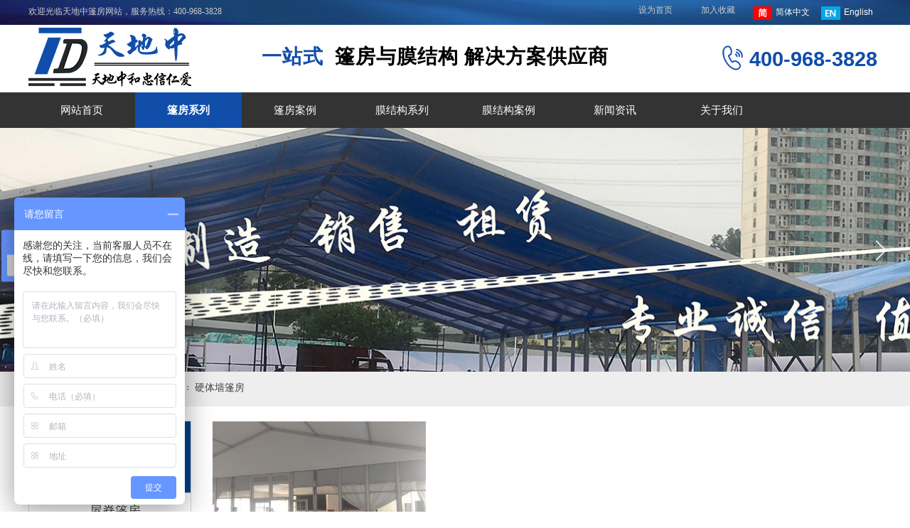

--- FILE ---
content_type: text/html; charset=utf-8
request_url: http://www.tdz1688.com/page219.html?product_category=105&menu_id=238
body_size: 27488
content:
<!DOCTYPE html PUBLIC "-//W3C//DTD XHTML 1.0 Transitional//EN" "http://www.w3.org/TR/xhtml1/DTD/xhtml1-transitional.dtd">
<html xmlns="http://www.w3.org/1999/xhtml" lang="zh-Hans" >
	<head>
		<meta http-equiv="X-UA-Compatible" content="IE=Edge,chrome=1" />
	<meta name="viewport" content="width=1200" />	<meta http-equiv="Content-Type" content="text/html; charset=utf-8" />
		<meta name="format-detection" content="telephone=no" />
	     <meta http-equiv="Cache-Control" content="no-transform"/> 
     <meta http-equiv="Cache-Control" content="no-siteapp"/>
	<title>硬体墙篷房深圳市天地中篷房有限公司</title>
	<meta name="keywords"  content="篷房,租赁篷房,帐篷厂家" />
	<meta name="description" content="我们天地中作为深圳帐篷厂家，为广大的客户提供篷房,租赁篷房,户外帐篷,停车棚等产品服务，以客户满意度为导向性,以提升顾客市场竞争力为总体目标,去获得了众多客户的认同和信赖。" />
    
                
			<link rel="shortcut icon" href="https://aosspic10001.websiteonline.cn/pmtd92c01/image/favicon.ico" type="image/x-icon" />
	<link rel="Bookmark" href="https://aosspic10001.websiteonline.cn/pmtd92c01/image/favicon.ico" />
		

		<link href="http://static.websiteonline.cn/website/template/default/css/default.css?v=17534100" rel="stylesheet" type="text/css" />
<link href="http://www.tdz1688.com/template/default/css/font/font.css?v=15750090" rel="stylesheet" type="text/css" />
<link href="http://www.tdz1688.com/template/default/css/wpassword/iconfont.css?v=17496248" rel="stylesheet" type="text/css" />
<link href="http://static.websiteonline.cn/website/plugin/title/css/title.css?v=17083134" rel="stylesheet" type="text/css" />
<link href="http://static.websiteonline.cn/website/plugin/media/css/media.css?v=14077216" rel="stylesheet" type="text/css" />
<link href="http://static.websiteonline.cn/website/plugin/unslider/css/unslider.css?v=16086236" rel="stylesheet" type="text/css" />
<link href="http://static.websiteonline.cn/website/plugin/breadcrumb/css/breadcrumb.css?v=16086008" rel="stylesheet" type="text/css" />
<link href="http://static.websiteonline.cn/website/plugin/product_category/css/product_category.css?v=14937940" rel="stylesheet" type="text/css" />
<style type="text/css">.prop_rotate_angle sup,.prop_rotate_angle .posblk-deg{font-size:11px; color:#CDCDCD; font-weight:normal; font-style:normal; }ins#qiao-wrap{height:0;} #qiao-wrap{display:block;}
</style> 
</head>
<body  >
<input type="hidden" value="2" name="_user_level_val" />
								<script type="text/javascript" language="javascript" src="http://static.websiteonline.cn/website/script/??libsjq.js,jquery.custom.js,jquery.lazyload.js,jquery.rotateutility.js,lab.js,wopop_all.js,jquery.cookie.js,jquery.simplemodal.js,fullcollumn.js,objectFitPolyfill.min.js,ierotate.js,effects/velocity.js,effects/velocity.ui.js,effects/effects.js,fullpagescroll.js,common.js,heightAdapt.js?v=17573096"></script>
<script type="text/javascript" language="javascript" src="http://static.websiteonline.cn/website/plugin/??media/js/init.js,new_navigation/js/overall.js,new_navigation/styles/hs6/init.js,unslider/js/init.js,buttons/js/init.js,breadcrumb/js/init.js?v=17633678"></script>
	<script type="text/javascript" language="javascript">
    			var webmodel = {};
	        
    wp_pages_global_func($.extend({
        'isedit': '0',
        'islogin': '0',
        'domain': 'pmtd92c01',
        'p_rooturl': 'http://www.tdz1688.com',
        'static_rooturl': 'http://static.websiteonline.cn/website',
        'interface_locale': "zh_CN",
        'dev_mode': "0",
        'getsession': ''
    }, {"phpsessionid":"","punyurl":"http:\/\/www.tdz1688.com","curr_locale":"zh_CN","mscript_name":"","converted":false}));
    
	</script>

<link href="http://www.tdz1688.com/1f9bcf553226dc82618442b54eea54fa.cssx" rel="stylesheet" /><div id="page_set_css">
</div><input type="hidden" id="page_id" name="page_id" value="219" rpid="219">
<div id="scroll_container" class="scroll_contain" style="">
	    	<div id="scroll_container_bg" style=";">&nbsp;</div>
<script>
initScrollcontainerHeight();	
</script>
     <div id="overflow_canvas_container">        <div id="canvas" style=" margin: 0 auto;width:1200px;;height:1356px">
    <div id="layerF593D26249E26ADA4B8B8F1353BA54CB" class="full_column"   style="width:1200px;position:absolute;top:0px;height:35px;z-index:100;">
    <div class="full_width " style="position:absolute;height:35px;background-color:transparent;background:;background-image:url('http://pmtd92c01.pic43.websiteonline.cn/upload/templatefiles/bg_header_t.jpg');background-position:center top;">		
    </div>
			<div class="full_content" style="width:1200px; position:absolute;left:0;top:0;margin-left: 0px;;height:35px;">
								<div id='layer4B0B4495F9BA3F728D57F8C7FE5F68D7' type='bookmark'  class='cstlayer' style='left: 858px; top: 6px; position: absolute; z-index: 141; width: 175px; height: 19px; '  mid=""  fatherid='layerF593D26249E26ADA4B8B8F1353BA54CB'    deg='0'><script language="javascript">
function AddFavorite(sURL, sTitle)
{
    try
    {
		if( typeof(sURL) =="undefined" || sURL.length==0) { sURL=window.location; }
		if( typeof(sTitle) =="undefined" || sTitle.length==0) { sTitle=document.title; } 
        window.external.addFavorite(sURL, sTitle);
    }
    catch (e)
    {
        try
        {
            window.sidebar.addPanel(sTitle, sURL, "");
        }
        catch (e)
        {
            alert("您使用的浏览器不支持此功能，请按“Ctrl + D”键手工加入收藏!");
        }
    }
}


function setHome(objid,urls) {
	var a = objid, b = urls, c = "unknown"; 
	try {
	    if( typeof(b) =="undefined" || b.length==0) { b=location.href; }		
		a.style.behavior = "url(#default#homepage)";
		var d = a.isHomePage(b);
		d = (d = d || a.isHomePage(b + "/")) || a.isHomePage(b + "/#");
		d = "" + d;
	   if (d != "true"){
			a.setHomePage(b);
	   }else{
			alert("您已经设为首页了!");
	   }
	} catch (e) {
		alert("您的浏览器不支持自动设置主页，请使用浏览器菜单手动设置!");
		return "unknown"
	}
};


</script>	
<script language="javascript">
$(function(){
	$(".bmark,.bmarks").click(function(){
		var data=0;		
		if($(this).hasClass("bmark")){ data=1;}
		if(data=="1"){
			setHome($(this)[0],'');
		}else{
			AddFavorite("", "");
		}
	});
});
</script>
	


<div class="wp-bookmark_content" style="width: 176px; height: 19px; border-color: transparent; border-width: 0px;">
<a href="#" class="bmark" data="1" style="color: rgb(204, 204, 204); font-family: &quot;Microsoft YaHei&quot;;">设为首页</a><span attr="0" class="bookspace" style="width: 20px; display: inline-block;"></span><span attr="0" class="bookdelimiter" style="line-height: 100%; color: rgb(0, 0, 0); display: none;">|</span><span attr="0" class="bookspace" style="width: 20px; display: inline-block;"></span><a href="#" class="bmarks" data="1" style="color: rgb(204, 204, 204); font-family: &quot;Microsoft YaHei&quot;;">加入收藏</a> 
</div></div><script>				 $('#layer4B0B4495F9BA3F728D57F8C7FE5F68D7').triggerHandler('layer_ready');</script><div id='layerD28F6BD7193BF6EBB8987B64C6454D8B' type='title'  class='cstlayer' style='left: 0px; top: 8px; position: absolute; z-index: 138; width: 384px; height: 18px; '  mid=""  fatherid='layerF593D26249E26ADA4B8B8F1353BA54CB'    deg='0'><div class="wp-title_content" style="overflow-wrap: break-word; padding: 0px; border-color: transparent; border-width: 0px; height: 18px; width: 384px; display: block;"><span style="color: rgb(204, 204, 204); font-family: 微软雅黑;">欢迎光临天地中篷房网站，服务热线：400-968-3828</span></div>
<script type="text/javascript">
$(function(){
	$('.wp-title_content').each(function(){
		if($(this).find('div').attr('align')=='justify'){
			$(this).find('div').css({'text-justify':'inter-ideograph','text-align':'justify'});
		}
	})	
})
</script>

</div><script>				 $('#layerD28F6BD7193BF6EBB8987B64C6454D8B').triggerHandler('layer_ready');</script><div id='layer5363DD5BC388C999C09C09103CA89650' type='multilingual'  class='cstlayer' style='left: 1012px; top: 2px; position: absolute; z-index: 142; width: 188px; height: 29px; '  mid=""  fatherid='layerF593D26249E26ADA4B8B8F1353BA54CB'    deg='0'><script type="text/javascript">
function wp_multilingual_changeLang(id)
{
	$.ajax({
		type:'POST',
		url:parseToURL('multilingual','changeLang'),
		data:"id="+id,
		success:function(js_code){
			eval(js_code);
		},
		error:function(response){
			wp_alert("Choose the language.<br/>请求失败");
		}
	});
}
</script>
<div class="wp-multilingual_content" style="border-color: transparent; border-width: 0px; width: 188px; height: 29px;" langstyle="custom4">
<style type="text/css">#layer5363DD5BC388C999C09C09103CA89650 .custom_dom_class,#layer5363DD5BC388C999C09C09103CA89650 .aout{-webkit-border-radius:5px;-moz-border-radius:5px;border-radius:5px;padding-left:2px;padding-right:1px;font-size:12px;color:#ffffff;background-color:rgba(0, 0, 0, 0);}</style><div skin="custom4" class="wp-multilingual_css" style="display:none;"></div>
<div class="wp-content">
 
    <script type="text/javascript"> 
$(function(){
	setTimeout(function(){
		$("#layer5363DD5BC388C999C09C09103CA89650").find('.wp-diy-selectedd-outside').remove();
	},100);
	$("#layer5363DD5BC388C999C09C09103CA89650").find('select').cstselect({selectclass:'wp-diy-selectedd'});
				 
})
 
</script>

<div class="sitestar-lan-ver3 custom_dom_class">
					<a href="javascript:void(0);" class=" wp-language-2 wp-langitem-layer5363DD5BC388C999C09C09103CA89650" onclick="wp_multilingual_changeLang(2)"><img src="http://static.websiteonline.cn/website/plugin/multilingual/styles/custom4/images/zh1.jpg" width="27" height="19" />简体中文</a>
					<a href="javascript:void(0);" class=" wp-language-1 wp-langitem-layer5363DD5BC388C999C09C09103CA89650" onclick="wp_multilingual_changeLang(1)"><img src="http://static.websiteonline.cn/website/plugin/multilingual/styles/custom4/images/en.jpg" width="27" height="19" />English</a>
	</div>
  
</div>
</div>
 <script type="text/javascript">
		$(function(){
		if ($('div.wp-diy-selecteda-outside').length || $('div.wp-diy-selectedb-outside').length || $('div.wp-diy-selectedc-outside').length || $('div.wp-diy-selectedd-outside').length) {
			$('#scroll_container').scroll(function(){
				$('body').children('div.wp-diy-selecteda-content').remove();
				$('body').children('div.wp-diy-selectedb-content').remove();
				$('body').children('div.wp-diy-selectedc-content').remove();
				$('body').children('div.wp-diy-selectedd-content').remove();
			});
		}
	});
	$('#layer5363DD5BC388C999C09C09103CA89650').layer_ready(function(){
		var custom_css = '#layer5363DD5BC388C999C09C09103CA89650 .custom_dom_class,#layer5363DD5BC388C999C09C09103CA89650 .aout{-webkit-border-radius:5px;-moz-border-radius:5px;border-radius:5px;padding-left:2px;padding-right:1px;font-size:12px;color:#ffffff;background-color:rgba(0, 0, 0, 0);}';
		var langstyle = 'custom4';
		var $curlayer = $('#layer5363DD5BC388C999C09C09103CA89650');
		var custom_a_font_size = $curlayer.find('.wp-content .custom_dom_class').css('font-size');
		var custom_a_color = $curlayer.find('.wp-content .custom_dom_class').css('color');
		if(custom_a_font_size){
			$curlayer.find('.wp-content .custom_dom_class a').css('font-size',custom_a_font_size);
		}
		if(custom_a_color){
			$curlayer.find('.wp-content .custom_dom_class a').css('color',custom_a_color);
		}
		if((langstyle == 'default' || langstyle == 'yellow') && custom_css == ''){
			$curlayer.find('.wp-content p.custom_dom_class a').css('color','red');
		}
		var time=100;
		if(langstyle == 'custom5' || langstyle == 'custom6') time=500;
		$curlayer.find(".aout_over").unbind('click.toggle').bind('click.toggle',function(){$curlayer.find(".text-a").slideToggle(time);});
		setTimeout(function(){
			var text_a_font_size = $curlayer.find('.wp-content .custom_dom_class a').css('font-size') || '12px';
			var text_a_color = $curlayer.find('.wp-content .custom_dom_class .aout').css('color') || '#ffffff';
			var text_a_bgcolor = $curlayer.find('.wp-content .custom_dom_class').css('background-color') || '#ffffff';
			var text_a_border_radius = $curlayer.find('.wp-content .custom_dom_class .aout').css('border-radius') || '5px';
			var $text_a = $curlayer.find('.wp-content .custom_dom_class .text-a');
			if(text_a_font_size){$text_a.find('a').css('font-size',text_a_font_size);}
			if(text_a_color){$text_a.find('a').css('color',text_a_color);}
			if(text_a_bgcolor){$text_a.css('background-color',text_a_bgcolor);}
			if(text_a_border_radius){$text_a.css('border-radius',text_a_border_radius);}
		},400);
	});
</script>
</div><script>				 $('#layer5363DD5BC388C999C09C09103CA89650').triggerHandler('layer_ready');</script>                                
                                <div class="fullcontent_opacity" style="width: 100%;height: 100%;position: absolute;left: 0;right: 0;top: 0;display:none;"></div>
			</div>
</div>
<script>
        $(".content_copen").live('click',function(){
        $(this).closest(".full_column").hide();
    });
	var $fullwidth=$('#layerF593D26249E26ADA4B8B8F1353BA54CB .full_width');
	$fullwidth.css({left:0-$('#canvas').offset().left+$('#scroll_container').offset().left-$('#scroll_container').scrollLeft()-$.parseInteger($('#canvas').css("borderLeftWidth")),width:$('#scroll_container_bg').width()});
	$(function () {
				var videoParams={"id":"layerF593D26249E26ADA4B8B8F1353BA54CB","bgauto":null,"ctauto":null,"bVideouse":null,"cVideouse":null,"bgvHeight":null,"bgvWidth":null};
		fullcolumn_bgvideo_init_func(videoParams);
                var bgHoverParams={"full":{"hover":null,"opacity":null,"bg":"transparent","id":"layerF593D26249E26ADA4B8B8F1353BA54CB","bgopacity":null,"zindextopcolorset":""},"full_con":{"hover":null,"opacity":null,"bg":null,"id":"layerF593D26249E26ADA4B8B8F1353BA54CB","bgopacity":null}};
		fullcolumn_HoverInit(bgHoverParams);
        });
</script>


<div id="layer901D314C53445E56E7EB83F2555A2D6A" class="full_column"   style="width:1200px;position:absolute;top:35px;height:95px;z-index:103;">
    <div class="full_width " style="position:absolute;height:95px;background-color:#ffffff;background:;background-position:center bottom;background-repeat:repeat-x;">		
    </div>
			<div class="full_content" style="width:1200px; position:absolute;left:0;top:0;margin-left: 0px;;height:95px;">
								<div id='layerB2A41B040D54DB1E8AF4678FC3C75F91' type='title'  class='cstlayer' style='left: 328px; top: 25px; width: 514px; height: 45px; position: absolute; z-index: 100; '  mid=""  fatherid='layer901D314C53445E56E7EB83F2555A2D6A'    deg='0'><div class="wp-title_content" style="border-width: 0px; border-color: transparent; padding: 0px; width: 514px; height: 45px; display: block; -ms-word-wrap: break-word; overflow-wrap: break-word;"><span style="color: rgb(16, 78, 170); letter-spacing: 1px; font-family: 微软雅黑; font-size: 20px;"><span style="color: rgb(16, 78, 170); font-family: 微软雅黑; font-size: 28px;"><strong>一站式&nbsp; <span style="color: rgb(0, 0, 0);">篷房与膜结构 解决方案供应商</span></strong></span></span></div>

</div><script>				 $('#layerB2A41B040D54DB1E8AF4678FC3C75F91').triggerHandler('layer_ready');</script><div id='layer94D75586F8120BD181E90DB4C43223F0' type='media'  class='cstlayer' style='left: 0px; top: 4px; width: 230px; height: 90px; position: absolute; z-index: 138; '  mid=""  fatherid='layer901D314C53445E56E7EB83F2555A2D6A'    deg='0'><script>
create_pc_media_set_pic('layer94D75586F8120BD181E90DB4C43223F0',false);
</script>
<div class="wp-media_content"  style="border-width: 0px; border-style: solid; padding: 0px; width: 230px; height: 90px; overflow: hidden;" type="0">
<div class="img_over"  style='border-width: 0px; border-color: transparent; width: 230px; height: 90px; overflow: hidden; position: relative;'>

<div class="imgloading" style="z-index:100;"> </div>
<img  id="wp-media-image_layer94D75586F8120BD181E90DB4C43223F0" onerror="set_thumb_layer94D75586F8120BD181E90DB4C43223F0(this);" onload="set_thumb_layer94D75586F8120BD181E90DB4C43223F0(this);" class="paragraph_image"  type="zoom" src="https://aosspic10001.websiteonline.cn/pmtd92c01/image/nvls.png" style="left: 0px; top: -3px; width: 230px; height: 90px; position: relative;;" />
</div>

</div>
<script>
(function(){
		layer_media_init_func('layer94D75586F8120BD181E90DB4C43223F0',{"isedit":false,"has_effects":false});
})()
</script>
</div><script>				 $('#layer94D75586F8120BD181E90DB4C43223F0').triggerHandler('layer_ready');</script><div id='layer794429070071C1E6339B5B339920A1B0' type='media'  class='cstlayer' style='left: 970px; top: 29px; width: 39px; height: 35px; position: absolute; z-index: 102; '  mid=""  fatherid='layer901D314C53445E56E7EB83F2555A2D6A'    deg='0'><script>
create_pc_media_set_pic('layer794429070071C1E6339B5B339920A1B0',false);
</script>
<div class="wp-media_content"  style="width: 39px; height: 35px; overflow: hidden;" type="0">
<div class="img_over"  style='border-width: 0px; border-color: transparent; width: 39px; height: 35px; overflow: hidden; position: relative;'>

<div class="imgloading" style="z-index:100;"> </div>
<img  id="wp-media-image_layer794429070071C1E6339B5B339920A1B0" onerror="set_thumb_layer794429070071C1E6339B5B339920A1B0(this);" onload="set_thumb_layer794429070071C1E6339B5B339920A1B0(this);" class="paragraph_image"  type="zoom" src="https://aosspic10001.websiteonline.cn/pmtd92c01/image/78352269580143021.png" style="left: 0px; top: -2px; width: 39px; height: auto; position: relative;;" />
</div>

</div>
<script>
(function(){
		layer_media_init_func('layer794429070071C1E6339B5B339920A1B0',{"isedit":false,"has_effects":false});
})()
</script>
</div><script>				 $('#layer794429070071C1E6339B5B339920A1B0').triggerHandler('layer_ready');</script><div id='layerE3CF2D83DA7D19EBA792A0ED8DC8FF83' type='title'  class='cstlayer' style='left: 1014px; top: 28px; width: 186px; height: 47px; position: absolute; z-index: 104; '  mid=""  fatherid='layer901D314C53445E56E7EB83F2555A2D6A'    deg='0'><div class="wp-title_content" style="border-width: 0px; border-color: transparent; padding: 0px; width: 186px; height: 47px; display: block; overflow-wrap: break-word;"><span style="color: rgb(16, 78, 170); font-size: 29px;"><strong>400-968-3828</strong></span><br></div>

</div><script>				 $('#layerE3CF2D83DA7D19EBA792A0ED8DC8FF83').triggerHandler('layer_ready');</script>                                
                                <div class="fullcontent_opacity" style="width: 100%;height: 100%;position: absolute;left: 0;right: 0;top: 0;display:none;"></div>
			</div>
</div>
<script>
        $(".content_copen").live('click',function(){
        $(this).closest(".full_column").hide();
    });
	var $fullwidth=$('#layer901D314C53445E56E7EB83F2555A2D6A .full_width');
	$fullwidth.css({left:0-$('#canvas').offset().left+$('#scroll_container').offset().left-$('#scroll_container').scrollLeft()-$.parseInteger($('#canvas').css("borderLeftWidth")),width:$('#scroll_container_bg').width()});
	$(function () {
				var videoParams={"id":"layer901D314C53445E56E7EB83F2555A2D6A","bgauto":null,"ctauto":null,"bVideouse":null,"cVideouse":null,"bgvHeight":null,"bgvWidth":null};
		fullcolumn_bgvideo_init_func(videoParams);
                var bgHoverParams={"full":{"hover":null,"opacity":null,"bg":"#ffffff","id":"layer901D314C53445E56E7EB83F2555A2D6A","bgopacity":null,"zindextopcolorset":""},"full_con":{"hover":null,"opacity":null,"bg":null,"id":"layer901D314C53445E56E7EB83F2555A2D6A","bgopacity":null}};
		fullcolumn_HoverInit(bgHoverParams);
        });
</script>


<div id="layer502C90108B5EBB16EDA1FA11B8ACD8A7" class="full_column"   style="width:1200px;position:absolute;top:130px;height:50px;z-index:101;">
    <div class="full_width " style="position:absolute;height:50px;background-color:#333333;background:;">		
    </div>
			<div class="full_content" style="width:1200px; position:absolute;left:0;top:0;margin-left: 0px;;height:50px;">
								<div id='layer52FA042CC92D60577630E56B57BF3BDA' type='new_navigation'  class='cstlayer' style='left: 0px; top: 0px; width: 1200px; height: 50px; position: absolute; z-index: 101; '  mid=""  fatherid='layer502C90108B5EBB16EDA1FA11B8ACD8A7'    deg='0'><div class="wp-new_navigation_content" style="padding: 0px; border: 0px solid transparent; width: 1200px; display: block; overflow: visible; height: auto;;display:block;overflow:hidden;height:0px;" type="0">
<script type="text/javascript"> 
		
	</script>
<div skin="hs6" class="nav1 menu_hs6" ishorizon="1" colorstyle="darkorange" direction="0" more="更多" moreshow="1" morecolor="darkorange" hover="1" hover_scr="0" submethod="0" umenu="0" dmenu="0" sethomeurl="http://www.tdz1688.com/home.html" smcenter="0">
		<ul id="nav_layer52FA042CC92D60577630E56B57BF3BDA" class="navigation"  style="width:auto;"  >
		<li style="z-index:2;"  class="wp_subtop"  pid="231" ><a  class="  "  href="http://www.tdz1688.com">网站首页</a></li><li style="z-index:2;"  class="wp_subtop"  pid="219" ><a  class=" sub "  href="http://www.tdz1688.com/page219.html">篷房系列</a><ul style="z-index:2;"><li style="z-index:3;"  class=""  pid=0 ><a  class="  "  href="http://www.tdz1688.com/page219.html?product_category=106&menu_id=241">屋脊篷房</a></li><li style="z-index:3;"  class=""  pid=0 ><a  class="  "  href="http://www.tdz1688.com/page219.html?product_category=107&menu_id=242">尖顶篷房</a></li><li style="z-index:3;"  class=""  pid=0 ><a  class="  "  href="http://www.tdz1688.com/page219.html?product_category=101&menu_id=236">弧形篷房</a></li><li style="z-index:3;"  class=""  pid=0 ><a  class="  "  href="http://www.tdz1688.com/page219.html?product_category=104&menu_id=239">透明篷房</a></li><li style="z-index:3;"  class=""  pid=0 ><a  class="  "  href="http://www.tdz1688.com/page219.html?product_category=109&menu_id=244">多坡篷房</a></li><li style="z-index:3;"  class=""  pid=0 ><a  class="  "  href="http://www.tdz1688.com/page219.html?product_category=102&menu_id=237">弯柱篷房</a></li><li style="z-index:3;"  class=""  pid=0 ><a  class="  "  href="http://www.tdz1688.com/page219.html?product_category=108&menu_id=243">组合帐篷</a></li><li style="z-index:3;"  class=""  pid=0 ><a  class="  "  href="http://www.tdz1688.com/page219.html?product_category=105&menu_id=238">硬体墙篷房</a></li><li style="z-index:3;"  class=""  pid=0 ><a  class="  "  href="http://www.tdz1688.com/page219.html?product_category=103&menu_id=240">帐篷酒店</a></li><li style="z-index:3;"  class=""  pid=0 ><a  class="  "  href="http://www.tdz1688.com/page219.html?product_category=229&menu_id=383">推拉帐篷</a></li></ul></li><li style="z-index:2;"  class="wp_subtop"  pid="221" ><a  class=" sub "  href="http://www.tdz1688.com/page221.html">篷房案例</a><ul style="z-index:2;"><li style="z-index:3;"  class=""  pid=0 ><a  class="  "  href="http://www.tdz1688.com/page221.html?product_category=111&menu_id=245">活动庆典篷房</a></li><li style="z-index:3;"  class=""  pid=0 ><a  class="  "  href="http://www.tdz1688.com/page221.html?product_category=112&menu_id=246">商业派对篷房</a></li><li style="z-index:3;"  class=""  pid=0 ><a  class="  "  href="http://www.tdz1688.com/page221.html?product_category=113&menu_id=247">安防安保篷房</a></li><li style="z-index:3;"  class=""  pid=0 ><a  class="  "  href="http://www.tdz1688.com/page221.html?product_category=114&menu_id=248">婚礼宴会篷房</a></li><li style="z-index:3;"  class=""  pid=0 ><a  class="  "  href="http://www.tdz1688.com/page221.html?product_category=115&menu_id=249">展览展会篷房</a></li><li style="z-index:3;"  class=""  pid=0 ><a  class="  "  href="http://www.tdz1688.com/page221.html?product_category=116&menu_id=250">地产工程篷房</a></li><li style="z-index:3;"  class=""  pid=0 ><a  class="  "  href="http://www.tdz1688.com/page221.html?product_category=117&menu_id=251">体育赛事篷房</a></li><li style="z-index:3;"  class=""  pid=0 ><a  class="  "  href="http://www.tdz1688.com/page221.html?product_category=118&menu_id=252">机库仓储篷房</a></li><li style="z-index:3;"  class=""  pid=0 ><a  class="  "  href="http://www.tdz1688.com/page221.html?product_category=119&menu_id=253">酒店度假篷房</a></li><li style="z-index:3;"  class=""  pid=0 ><a  class="  "  href="http://www.tdz1688.com/page221.html?product_category=121&menu_id=254">车展促销篷房</a></li><li style="z-index:3;"  class=""  pid=0 ><a  class="  "  href="http://www.tdz1688.com/page221.html?product_category=230&menu_id=384">音乐巡演篷房</a></li></ul></li><li style="z-index:2;"  class="wp_subtop"  pid="223" ><a  class=" sub "  href="http://www.tdz1688.com/page223.html">膜结构系列</a><ul style="z-index:2;"><li style="z-index:3;"  class=""  pid=0 ><a  class="  "  href="http://www.tdz1688.com/page223.html?product_category=123&menu_id=256">骨架膜结构</a></li><li style="z-index:3;"  class=""  pid=0 ><a  class="  "  href="http://www.tdz1688.com/page223.html?product_category=125&menu_id=257">张拉膜结构</a></li><li style="z-index:3;"  class=""  pid=0 ><a  class="  "  href="http://www.tdz1688.com/page223.html?product_category=124&menu_id=258">充气膜结构</a></li><li style="z-index:3;"  class=""  pid=0 ><a  class="  "  href="http://www.tdz1688.com/page223.html?product_category=126&menu_id=259">硬边膜结构</a></li><li style="z-index:3;"  class=""  pid=0 ><a  class="  "  href="http://www.tdz1688.com/page223.html?product_category=127&menu_id=260">软边膜结构</a></li><li style="z-index:3;"  class=""  pid=0 ><a  class="  "  href="http://www.tdz1688.com/page223.html?product_category=128&menu_id=261">帽口膜结构</a></li></ul></li><li style="z-index:2;"  class="wp_subtop"  pid="225" ><a  class=" sub "  href="http://www.tdz1688.com/page225.html">膜结构案例</a><ul style="z-index:2;"><li style="z-index:3;"  class=""  pid=0 ><a  class="  "  href="http://www.tdz1688.com/page225.html?product_category=133&menu_id=265">文娱设施膜</a></li><li style="z-index:3;"  class=""  pid=0 ><a  class="  "  href="http://www.tdz1688.com/page225.html?product_category=137&menu_id=266">景观设施膜</a></li><li style="z-index:3;"  class=""  pid=0 ><a  class="  "  href="http://www.tdz1688.com/page225.html?product_category=136&menu_id=267">体育设施膜</a></li><li style="z-index:3;"  class=""  pid=0 ><a  class="  "  href="http://www.tdz1688.com/page225.html?product_category=135&menu_id=268">商用设施膜</a></li><li style="z-index:3;"  class=""  pid=0 ><a  class="  "  href="http://www.tdz1688.com/page225.html?product_category=139&menu_id=269">交通设施膜</a></li><li style="z-index:3;"  class=""  pid=0 ><a  class="  "  href="http://www.tdz1688.com/page225.html?product_category=141&menu_id=270">工业设施膜</a></li></ul></li><li style="z-index:2;"  class="wp_subtop"  pid="87" ><a  class="  "  href="http://www.tdz1688.com/news.html">新闻资讯</a></li><li style="z-index:2;"  class="wp_subtop"  pid="86" ><a  class=" sub "  href="http://www.tdz1688.com/about.html">关于我们</a><ul style="z-index:2;"><li style="z-index:3;"  class=""  pid=0 ><a  class="  "  href="http://www.tdz1688.com/Customer.html">技术服务</a></li><li style="z-index:3;"  class=""  pid=0 ><a  class="  "  href="http://www.tdz1688.com/page227.html">公司简介</a></li><li style="z-index:3;"  class=""  pid=0 ><a  class="  "  href="http://www.tdz1688.com/page228.html">人才招聘</a></li><li style="z-index:3;"  class=""  pid=0 ><a  class="  "  href="http://www.tdz1688.com/page229.html">联系我们</a></li></ul></li>	</ul>
</div>

<script type="text/javascript"> 
				$("#layer52FA042CC92D60577630E56B57BF3BDA").data("datasty_", '@charset "utf-8";  #nav_layer52FA042CC92D60577630E56B57BF3BDA,#nav_layer52FA042CC92D60577630E56B57BF3BDA ul,#nav_layer52FA042CC92D60577630E56B57BF3BDA li{list-style-type:none; margin:0px; padding:0px; border:thin none;}  #nav_layer52FA042CC92D60577630E56B57BF3BDA { position:relative;padding-left:20px;background-image:url(http://static.websiteonline.cn/website/plugin/new_navigation/styles/hs6/menu6_bg.jpg);background-repeat:repeat;background-position:top left;background-color:transparent;height:42px;-moz-border-radius:5px; -webkit-border-radius:5px; border-radius:5px;behavior: url(script/pie.htc);}  #nav_layer52FA042CC92D60577630E56B57BF3BDA li.wp_subtop{padding-left:5px;padding-right:5px;text-align:center;height:42px;line-height:42px;position: relative; float:left; width:120px; padding-bottom:0px;background-image:url(http://static.websiteonline.cn/website/plugin/new_navigation/styles/hs6/menu6_line.jpg);background-color:transparent;background-repeat:no-repeat;background-position:top right;}  #nav_layer52FA042CC92D60577630E56B57BF3BDA li.wp_subtop:hover{height:42px;line-height:42px;width:120px;text-align:center;background-image:url(http://static.websiteonline.cn/website/plugin/new_navigation/styles/hs6/menu6_hover.jpg);background-repeat:repeat-x;background-color:transparent;background-position:top left;}  #nav_layer52FA042CC92D60577630E56B57BF3BDA li.wp_subtop>a{white-space:nowrap;font-style:normal;font-weight:normal;font-family:arial;font-size:12px;display:block; padding:0px; color:#ffffff; text-align:center; text-decoration: none;overflow:hidden;}  #nav_layer52FA042CC92D60577630E56B57BF3BDA li.wp_subtop>a:hover{color:#fff; text-decoration: none;font-size:12px;font-style:normal;font-weight:normal;font-family:arial;color:#ffffff;text-align:center;}  #nav_layer52FA042CC92D60577630E56B57BF3BDA ul {position:absolute;left:0px;display:none; background-color:transparent;margin-left:0px;}  #nav_layer52FA042CC92D60577630E56B57BF3BDA ul li {padding-left:5px;padding-right:5px;text-align:center;position:relative; float: left;padding-bottom:0px;background-image:none;background-color:#fc6701;height:25px;line-height:25px;background-position:top left;background-repeat:repeat;}  #nav_layer52FA042CC92D60577630E56B57BF3BDA ul li:hover{text-align:center;background-image:none; background-color:#dc3200;width:120px;height:25px;line-height:25px;background-position:top left;background-repeat:repeat;}  #nav_layer52FA042CC92D60577630E56B57BF3BDA ul li a {text-align:center;color:#fff;font-size:12px;font-family:arial;font-style:normal;font-weight:normal;white-space:nowrap;display:block;}  #nav_layer52FA042CC92D60577630E56B57BF3BDA ul li a:hover{ color:#fff;font-size:12px;font-family:arial;text-align:center;font-style:normal;font-weight:normal;}  #nav_layer52FA042CC92D60577630E56B57BF3BDA ul ul {position: absolute; margin-left: 120px; margin-top: -25px;display: none; }');
		$("#layer52FA042CC92D60577630E56B57BF3BDA").data("datastys_", '#nav_layer52FA042CC92D60577630E56B57BF3BDA{background-color:transparent;} #nav_layer52FA042CC92D60577630E56B57BF3BDA{background-image:url(http://static.websiteonline.cn/website/plugin/new_navigation/view/images/png_bg.png);} #nav_layer52FA042CC92D60577630E56B57BF3BDA li.wp_subtop{background-image:url(http://static.websiteonline.cn/website/plugin/new_navigation/view/images/png_bg.png);} #nav_layer52FA042CC92D60577630E56B57BF3BDA li.wp_subtop{background-color:transparent;} #nav_layer52FA042CC92D60577630E56B57BF3BDA li.wp_subtop>a{font-family:Microsoft YaHei;}   #nav_layer52FA042CC92D60577630E56B57BF3BDA li.wp_subtop>a:hover{font-family:Microsoft YaHei;}   #nav_layer52FA042CC92D60577630E56B57BF3BDA ul li a:hover{font-family:Microsoft YaHei;} #nav_layer52FA042CC92D60577630E56B57BF3BDA ul li a{font-family:Microsoft YaHei;}                                                                                                                                                                            #nav_layer52FA042CC92D60577630E56B57BF3BDA li.wp_subtop:hover{background-repeat:no-repeat;} #nav_layer52FA042CC92D60577630E56B57BF3BDA li.wp_subtop:hover{background-position:center center;}               #nav_layer52FA042CC92D60577630E56B57BF3BDA ul li:hover{height:50px;} #nav_layer52FA042CC92D60577630E56B57BF3BDA ul li:hover{line-height:50px;} #nav_layer52FA042CC92D60577630E56B57BF3BDA ul li{height:50px;} #nav_layer52FA042CC92D60577630E56B57BF3BDA ul li{line-height:50px;} #nav_layer52FA042CC92D60577630E56B57BF3BDA li.wp_subtop:hover{background-image:url(http://static.websiteonline.cn/website/plugin/new_navigation/view/images/png_bg.png);}   #nav_layer52FA042CC92D60577630E56B57BF3BDA ul li{background-color:#2d4a8e;} #nav_layer52FA042CC92D60577630E56B57BF3BDA ul li:hover{background-color:#2d4a8e;}  #nav_layer52FA042CC92D60577630E56B57BF3BDA ul li a:hover{color:#ffcc00;} #nav_layer52FA042CC92D60577630E56B57BF3BDA ul li a{color:#d9d9d9;} #nav_layer52FA042CC92D60577630E56B57BF3BDA ul li a:hover{font-size:14px;} #nav_layer52FA042CC92D60577630E56B57BF3BDA ul li a{font-size:14px;}                                                            #nav_layer52FA042CC92D60577630E56B57BF3BDA li.wp_subtop>a{font-size:15px;} #nav_layer52FA042CC92D60577630E56B57BF3BDA li.wp_subtop>a:hover{font-size:15px;} #nav_layer52FA042CC92D60577630E56B57BF3BDA li.wp_subtop>a:hover{font-weight:bold;}      #nav_layer52FA042CC92D60577630E56B57BF3BDA li.wp_subtop>a{color:#ffffff;} #nav_layer52FA042CC92D60577630E56B57BF3BDA li.wp_subtop>a:hover{color:#ffffff;} #nav_layer52FA042CC92D60577630E56B57BF3BDA li.wp_subtop:hover{background:transparent;} #nav_layer52FA042CC92D60577630E56B57BF3BDA li.wp_subtop:hover{background-color:#104eaa;} #nav_layer52FA042CC92D60577630E56B57BF3BDA{height:50px;} #nav_layer52FA042CC92D60577630E56B57BF3BDA li.wp_subtop{line-height:50px;} #nav_layer52FA042CC92D60577630E56B57BF3BDA li.wp_subtop{height:50px;} #nav_layer52FA042CC92D60577630E56B57BF3BDA li.wp_subtop:hover{line-height:50px;} #nav_layer52FA042CC92D60577630E56B57BF3BDA li.wp_subtop:hover{height:50px;}                                                                                                                                            #nav_layer52FA042CC92D60577630E56B57BF3BDA li.wp_subtop{width:140px;} #nav_layer52FA042CC92D60577630E56B57BF3BDA li.wp_subtop:hover{width:140px;}');
	
		</script>

<script type="text/javascript">
function wp_get_navstyle(layer_id,key){
		var navStyle = $.trim($("#"+layer_id).data(key));
		return navStyle;	
	
}	
richtxt('layer52FA042CC92D60577630E56B57BF3BDA');
</script><script type="text/javascript">
layer_new_navigation_hs6_func({"isedit":false,"layer_id":"layer52FA042CC92D60577630E56B57BF3BDA","menustyle":"hs6"});

</script><div class="navigation_more" data-more="darkorange" data-typeval="0" data-menudata="&quot;&quot;"></div>
</div>
<script type="text/javascript">
 $(function(){
	layer_new_navigation_content_func({"isedit":false,"layer_id":"layer52FA042CC92D60577630E56B57BF3BDA","menustyle":"hs6","addopts":{"padding-left":"0"}});
});
</script>

</div><script>				 $('#layer52FA042CC92D60577630E56B57BF3BDA').triggerHandler('layer_ready');</script>                                
                                <div class="fullcontent_opacity" style="width: 100%;height: 100%;position: absolute;left: 0;right: 0;top: 0;display:none;"></div>
			</div>
</div>
<script>
        $(".content_copen").live('click',function(){
        $(this).closest(".full_column").hide();
    });
	var $fullwidth=$('#layer502C90108B5EBB16EDA1FA11B8ACD8A7 .full_width');
	$fullwidth.css({left:0-$('#canvas').offset().left+$('#scroll_container').offset().left-$('#scroll_container').scrollLeft()-$.parseInteger($('#canvas').css("borderLeftWidth")),width:$('#scroll_container_bg').width()});
	$(function () {
				var videoParams={"id":"layer502C90108B5EBB16EDA1FA11B8ACD8A7","bgauto":null,"ctauto":null,"bVideouse":null,"cVideouse":null,"bgvHeight":null,"bgvWidth":null};
		fullcolumn_bgvideo_init_func(videoParams);
                var bgHoverParams={"full":{"hover":null,"opacity":null,"bg":"#333333","id":"layer502C90108B5EBB16EDA1FA11B8ACD8A7","bgopacity":null,"zindextopcolorset":""},"full_con":{"hover":null,"opacity":null,"bg":null,"id":"layer502C90108B5EBB16EDA1FA11B8ACD8A7","bgopacity":null}};
		fullcolumn_HoverInit(bgHoverParams);
        });
</script>


<div id='layer799B7E658E378C7033003F0F1CCA24F1' type='unslider'  class='cstlayer' style='left: 0px; top: 180px; width: 1200px; height: 343px; position: absolute; z-index: 144; opacity: 1; '  mid="layer275F746834660FF72DFC12A696756DF0"    deg='0'><style>
#layer799B7E658E378C7033003F0F1CCA24F1html5zoo-1{
	margin:0 auto;
}
</style>
<div id="layer799B7E658E378C7033003F0F1CCA24F1_content" class="wp-unslider_content" style="border: medium none; left: -351.5px; width: 1903px; height: 343px; overflow: hidden; position: absolute;">
<script type="text/javascript">
	 
</script>

<!-- loop star -->
<div id="layer799B7E658E378C7033003F0F1CCA24F1html5zoo-1">
    <ul class="html5zoo-slides" style="display:none;">
  
        <li><img alt="" src="https://aosspic10001.websiteonline.cn/pmtd92c01/image/p.jpg" class="html5lightbox" /></a></li>
    </ul>
</div>
<!-- loop end -->

<script language="javascript">
(function(){
		var layerparams={"layerid":"layer799B7E658E378C7033003F0F1CCA24F1","pstyle":"none","plborder_size":"0","interval":5000,"autoplays":"true","title_size":"40","title_family":"SimSun","title_color":"#FFFFFF","easing":"fade","show_title":"1","show_nav":"0","navigation_style":"01","navbg_hover_color":"#660000","nav_margin_bottom_size":"25","nav_arrow":"1","arrow_left":"template\/default\/images\/left_arrow.png","arrow_right":"template\/default\/images\/right_arrow.png","nav_margin_left_size":"25","nav_margin_right_size":"25","skin":"02","default_show":"1","hover_show":"0","pauseonmouseover":"0","nav_arrow_w_size":"32","nav_arrow_h_size":"32","iconstyle":"01","nav_height_size":"2","wsize":null,"editMode":false,"unslideradapt":null};
	layer_unslider_init_func(layerparams);
})()  
</script>
</div>
</div><script>				 $('#layer799B7E658E378C7033003F0F1CCA24F1').triggerHandler('layer_ready');</script><div id="layer4F21A7419DA4482DD3B94BAE523303F6" class="full_column"   style="width:1200px;position:absolute;top:520px;height:52px;z-index:102;">
    <div class="full_width " style="position:absolute;height:52px;background-color:#eeeeee;background-position:center bottom;background:;">		
    </div>
			<div class="full_content" style="width:1200px; position:absolute;left:0;top:0;margin-left: 0px;;height:52px;">
								<div id='layerB803E1BA733D1670AABD71FA7F3242A7' type='buttons'  class='cstlayer' style='left: 0px; top: 10px; position: absolute; z-index: 105; width: 93px; height: 31px; '  mid=""  fatherid='layer4F21A7419DA4482DD3B94BAE523303F6'    deg='0'><div class="wp-buttons_content" style="padding: 0px; border-color: transparent; border-width: 0px; overflow: hidden; width: 93px; height: 31px;"><a href="javascript:;"  class="btnarea button_btndefault-link" style="width:93px;left:0px;top:0px;height:31px;line-height:31px;">
  <span class="button_btndefault-label">当前位置：</span>
</a><script type="text/javascript" src="http://static.websiteonline.cn/website/script/usermanagemob/clipboard.js"></script>
<script language="javascript">$('#layerB803E1BA733D1670AABD71FA7F3242A7').layer_ready(function(){
	
			(function(){
	var param={"layerid":"layerB803E1BA733D1670AABD71FA7F3242A7","bgFlag":0,"bhFlag":0};
	layer_buttons_text_display_func(param);
	})();
	
	
			
		
		
			    
    	    
		btnFloat({"border_radius":"0px 0px 0px 0px","btntext":"\u5f53\u524d\u4f4d\u7f6e\uff1a","txtalign":"left","bgcolor_link":"transparent","bgcolor_hover":"transparent","txtcolor_link":"rgba(16,78,170,1)","txtcolor_hover":"rgba(16,78,170,1)","shadow_enable":"hide","txtfont_name":"Microsoft YaHei","ostyle":{"btnarea":"width:93px;left:0px;top:0px;height:31px;line-height:31px;"},"txtfont_size":"14","txtbold":"normal"},'layerB803E1BA733D1670AABD71FA7F3242A7')
	});</script>
</div>

</div><script>				 $('#layerB803E1BA733D1670AABD71FA7F3242A7').triggerHandler('layer_ready');</script><div id='layerE5E8FC95911448576C92327E1FAF0978' type='breadcrumb'  class='cstlayer' style='left: 74px; top: 18px; position: absolute; z-index: 113; width: 785px; height: 19px; '  mid=""  fatherid='layer4F21A7419DA4482DD3B94BAE523303F6'    deg='0'><div class="wp-breadcrumb_content" style="width: 785px; height: 19px;" ShowCpage="1" >
<div class='breadcrumb_plugin'>

<span class="breadcrumbtext" gzdata="gzorder"><a href="http://www.tdz1688.com/" style="line-height:100%;line-height: 120%; font-family: 'Microsoft YaHei'; font-size: 14px; color: rgb(67, 67, 67);line-height:120%;line-height:120%;line-height:120%;line-height:120%;line-height:120%;line-height:120%;line-height:120%;line-height:120%;" >网站首页</a></span>
<span style="line-height:100%; margin-left:5px;margin-right:5px;color:rgb(90, 90, 90);font-size:12px;" class="breadcrumbfuhao">∷</span>
<span class="breadcrumbtext"><a href="http://www.tdz1688.com/page219.html" style="line-height:100%;line-height: 120%; font-family: 'Microsoft YaHei'; font-size: 14px; color: rgb(67, 67, 67);line-height:120%;line-height:120%;line-height:120%;line-height:120%;line-height:120%;line-height:120%;line-height:120%;line-height:120%;" >篷房系列</a></span>
		<span style="line-height:100%; margin-left:5px;margin-right:5px;color:rgb(90, 90, 90);font-size:12px;" class="breadcrumbfuhao">∷</span>
        <span class="breadcrumbtext"><a href="http://www.tdz1688.com/page219.html?menu_id=238&product_category=105" style="line-height:100%;line-height: 120%; font-family: 'Microsoft YaHei'; font-size: 14px; color: rgb(67, 67, 67);line-height:120%;line-height:120%;line-height:120%;line-height:120%;line-height:120%;line-height:120%;line-height:120%;line-height:120%;" >硬体墙篷房</a></span>
</div>
</div>
<script>
layer_breadcrumb_ready_func('layerE5E8FC95911448576C92327E1FAF0978', '');
</script></div><script>				 $('#layerE5E8FC95911448576C92327E1FAF0978').triggerHandler('layer_ready');</script>                                
                                <div class="fullcontent_opacity" style="width: 100%;height: 100%;position: absolute;left: 0;right: 0;top: 0;display:none;"></div>
			</div>
</div>
<script>
        $(".content_copen").live('click',function(){
        $(this).closest(".full_column").hide();
    });
	var $fullwidth=$('#layer4F21A7419DA4482DD3B94BAE523303F6 .full_width');
	$fullwidth.css({left:0-$('#canvas').offset().left+$('#scroll_container').offset().left-$('#scroll_container').scrollLeft()-$.parseInteger($('#canvas').css("borderLeftWidth")),width:$('#scroll_container_bg').width()});
	$(function () {
				var videoParams={"id":"layer4F21A7419DA4482DD3B94BAE523303F6","bgauto":null,"ctauto":null,"bVideouse":null,"cVideouse":null,"bgvHeight":null,"bgvWidth":null};
		fullcolumn_bgvideo_init_func(videoParams);
                var bgHoverParams={"full":{"hover":null,"opacity":null,"bg":"#eeeeee","id":"layer4F21A7419DA4482DD3B94BAE523303F6","bgopacity":null,"zindextopcolorset":""},"full_con":{"hover":null,"opacity":null,"bg":null,"id":"layer4F21A7419DA4482DD3B94BAE523303F6","bgopacity":null}};
		fullcolumn_HoverInit(bgHoverParams);
        });
</script>


<div id='layer71AE8858697891A804E769E96E8A030A' type='baidubridge'  class='cstlayer' style='left: 0px; top: 572px; position: absolute; z-index: 105; width: 150px; height: 120px; '  mid=""    deg='0'><div class="wp-baidubridge_content" style="width: 150px; height: 120px;border-color:transparent;border-width:0px;" baidubridgeid="a3455f3875eeb405515ea448db33c138">
	<script type="text/javascript">
	$(document).ready(function(){
		var i = 1,flag = false,func = function(){i++;
			var $BDBridgeIconWrap = $('div#BDBridgeIconWrap');
			var $BDBridgeIconWrapIns = $('ins#qiao-icon-wrap');
			if($BDBridgeIconWrap.length > 0){$BDBridgeIconWrap.css('margin-right','16px');flag = true;}
			else if($BDBridgeIconWrapIns.length > 0){$BDBridgeIconWrapIns.css('margin-right','16px');flag = true;}
			//此处超时时间设置的比较大,最大延迟6秒并采用类似递归的执行方式来应对网络慢的情况,author:fpf,date:2015-1-28,action:add;
			if(i<30 && flag == false){setTimeout(func,200*i);}
		};func();
		if($('.cstlayer[type="baidubridge"]:not([deleted="deleted"])').not("#layer71AE8858697891A804E769E96E8A030A").length > 0)
		{
						$("#layer71AE8858697891A804E769E96E8A030A").remove();		}
	});
	</script>
	</div></div><script>				 $('#layer71AE8858697891A804E769E96E8A030A').triggerHandler('layer_ready');</script><div id='layer32E5D26C09BC677DC92E2F2C35C1754D' type='product_category'  class='cstlayer' style='left: 0px; top: 592px; position: absolute; z-index: 106; width: 229px; height: 715px; '  mid=""    deg='0'><script type="text/javascript">

function wp_showdefaultHoverCss(layer_id){
	var layertype=$('#'+layer_id).attr('type');
	if(layertype && window['wp_showdefaultHoverCss_'+layertype]){
		return window['wp_showdefaultHoverCss_'+layertype](layer_id);
	}
	return false;
}

function wp_showdefaultHoverCss_product_category(layer_id)
{
	var plugin_name=$("#"+layer_id).attr('type');
	var hover=$("#"+layer_id).find('.nav1').attr('hover');
	var skinname=$("#"+layer_id).find('.nav1').attr('skin');
    var hover_set = $("#"+layer_id).find('.nav1').attr('hover_set');
    var pro_cateid = $("#"+layer_id).find('.nav1').attr('pro_cateid');
	if(skinname=='vertical_vs10_1'){
		return;
	}
    if(hover!=1){
        return;
    }
    if(hover == 1 && hover_set == 2 && !pro_cateid){
        return;
    }

	wp_getdefaultHoverCss(layer_id);
	var n=0;
	
	if(plugin_name=='new_navigation'){
		var page_id=$("#page_id").val();
                var rootpid=$("#page_id").attr("rpid")*1;
	}else{
		var page_id=$('#'+layer_id+'').find(".default_pid").html();
		if(page_id==0 || page_id.length==0){
			page_id=$('#nav_'+layer_id+'').children('li:first').attr('pid');	
		}
	}
 
	$('#nav_'+layer_id+'').children('li').each(function(){
		var type_pid=$(this).attr('pid');		
		if(type_pid==page_id){
			$(this).addClass("lihover").children('a').addClass("ahover");
 
		}else if(type_pid==rootpid){
                    $(this).addClass("lihover").children('a').addClass("ahover");
 
           }
 
		if(window.location.href == $(this).find("a").attr("href") || window.location.href == $(this).find("a").attr("href")+"&brd=1"){  $(this).addClass("lihover").children('a').addClass("ahover"); }
		n++;
	});
	
	if(!$('#nav_'+layer_id+'').children('li.lihover').length){
		$('#nav_'+layer_id+' ul').children('li').each(function(){
			var lochref=window.location.href.replace(/^https?:/,'').replace(/&brd=1$/,'');
			var subahref= $(this).find('a').attr("href").replace(/^https?:/,'').replace(/&brd=1$/,'');
			if(lochref == subahref || lochref ==subahref+"&brd=1"){ 
				$(this).parents(".wp_subtop").addClass("lihover").children('a').addClass("ahover"); 
				return;
			}
		})
	}
 
	if(hover==1){        
		if($('#nav_'+layer_id+'').children('li').children('a.ahover').length<1){
			$('#nav_'+layer_id+'').children('li:first').addClass("lihover").children('a').addClass("ahover");
		} 	 
	}
}
var wp_showdefaultHoverCss_layer32E5D26C09BC677DC92E2F2C35C1754D=wp_showdefaultHoverCss;
function wp_addMoreButton(layer_id){
	var layertype=$('#'+layer_id).attr('type');
	if(layertype && window['wp_addMoreButton_'+layertype]){
		return window['wp_addMoreButton_'+layertype](layer_id);
	}
	return false;
}
function wp_addMoreButton_product_category(layer_id)
{
	var firstLiTop = 0;
	var hasMore = false;
	$('#nav_'+layer_id).children('li.wp_subtop').each(function(i){
		if(i == 0) {firstLiTop = $(this).offset().top;return true;}	
		if($(this).offset().top > firstLiTop)
		{
			$('#'+layer_id).data('hasMore','yes');//配置逻辑获取
			var more = $.trim($('#'+layer_id).children('.wp-product_category_content').children('.nav1').attr('more'));
			var doms = $(this).prev().prev().nextAll().clone();
			var objA = $(this).prev().children('a');
			if(objA.children('span').length > 0) objA.children('span').html(more);
			else objA.html(more);

			if(objA.hasClass('sub'))
			{
				objA.next('ul').empty();
				doms.appendTo(objA.next('ul'));
			}
			else
			{
				objA.after('<ul></ul>');
				doms.appendTo(objA.next('ul'));
				objA.addClass('sub');
			}
				
			$(this).prev().nextAll().remove();
			objA.next('ul').children('li').removeClass('wp_subtop');
			hasMore = true;

			objA.attr('href','javascript:void(0);');
			
			//点击"更多"弹出全站导航
			if($("#"+layer_id).find('.nav1').attr('moreshow') == 1)
			{
				objA.click(function (e){
					$('#'+layer_id).find('#basic-modal-content_'+layer_id).modal({
						containerId:'wp-product_category-simplemodal-container_'+layer_id,
						zIndex:9999,
						close:false,
						onOpen:function(dialog){
							dialog.overlay.fadeIn('slow', function(){
								dialog.container.slideDown('slow',function(){
									dialog.data.fadeIn('slow','swing',function(){
										$('.wp_menus').not('.wp_thirdmenu0').each(function(){
											var left = $(this).parent().parent().children('a').eq(0).outerWidth()+5;
											$(this).css({position:'relative',left:left+'px'});
										});
									});
								});
							});
						},
						onClose:function(dialog){
							dialog.data.fadeOut('slow',function (){
								dialog.container.slideUp('slow', function () {
									dialog.overlay.fadeOut('slow', function () {
										$.modal.close();
									});
								});
							});
						}
					});
					return false;
				});
			}
			return false;
		}
	});
	if(!hasMore) $('#'+layer_id).data('hasMore','no');
	wp_showdefaultHoverCss(layer_id);
}

//编辑模式水平拖动动态刷新修改More按钮
function wp_updateMoreButton(layer_id)
{
	var $layer = $('#'+layer_id);
	var $nav1 = $layer.children('.wp-product_category_content').children('.nav1');
	var tmp_css = $.trim($("#datastys_"+layer_id).text());
	var tmp_cssa = $.trim($("#datasty_"+layer_id).text());
	$.post(parseToURL("product_category","refreshNavigator",{menustyle:$.trim($nav1.attr('skin')),saveCss:'yes',page_id:$("#page_id").val(),blockid:layer_id,typeval:$.trim($layer.find(".wp-product_category_content").attr('type')),colorstyle:$.trim($nav1.attr('colorstyle')),direction:$.trim($nav1.attr('direction')),more:$.trim($nav1.attr('more')),hover:$.trim($nav1.attr('hover')),moreshow:$.trim($nav1.attr('moreshow')),morecolor:$.trim($nav1.attr('morecolor'))}),function(data){
		$layer.find('.wp-product_category_content').html(data);
		$("#datastys_"+layer_id).text(tmp_css);
 					
		var setcss=$("#page_set_css").html();
		setcss=setcss.replace(/<style>/i,'').replace(/<\/style>/i,'');
		var reg=new RegExp("(.*)([/][/*]"+layer_id+"[/*][/])(.*)([/][/*]"+layer_id+"[/*][/])(.*)","gmi");
		var url=setcss;
		var rep=url.replace(reg,"$1 $5");
		var tempcss=rep + " /*"+ layer_id +"*/ "+tmp_cssa+" "+tmp_css+" /*"+ layer_id +"*/ ";
		tempcss = tempcss.replace(/[\r\n]/g, " ").replace(/\s+/g, " "); 
		$("#page_set_css").html('<style> '+tempcss+ '</style>');
	});
	wp_showdefaultHoverCss(layer_id);
}


function wp_removeLoading(layer_id)
{
	
	var $nav1 = $('#'+layer_id).find(".nav1");
	var ishorizon=$nav1.attr("ishorizon");
	if(ishorizon=='1'){
		$("#"+layer_id).find('.wp-new_navigation_content').css({height:'auto',overflow:'hidden'});
	}else{
		$("#"+layer_id).find('.wp-new_navigation_content').css({width:'auto',overflow:'hidden'});
	}
	// 修复IE浏览器部分版本导航无法显示问题 2013/12/26
 
	var temptimer = setTimeout(function(){
		$("#"+layer_id).find('.wp-new_navigation_content').css("overflow", 'visible');
		clearTimeout(temptimer);
	}, 50);
}
</script><div class="wp-product_category_content"  style="border-color: rgb(217, 217, 217); border-width: 1px; width: 227px; height: 713px; border-style: solid; padding: 0px;">
<script type="text/javascript"> 
	
		 
</script>
<div class="wp-product_category_skin3" data-hover="0">
	<ul>
	<li class="fenlei2one first_level_category_c  fei_blk"><a  href="http://www.tdz1688.com/page219.html?product_category=100" class="first_level_category first_level_category_c first_category_color" style="display:block;overflow:hidden;" data-cid="100">篷房系列</a></li><li class="fenlei2two  fei_blk"><a  href="http://www.tdz1688.com/page219.html?product_category=106" class="second_level_category_font second_level_category_h second_category_color second_level_category_c" style="display:block;overflow:hidden;" data-cid="106">屋脊篷房</a></li><li class="fenlei2two  fei_blk"><a  href="http://www.tdz1688.com/page219.html?product_category=107" class="second_level_category_font second_level_category_h second_category_color second_level_category_c" style="display:block;overflow:hidden;" data-cid="107">尖顶篷房</a></li><li class="fenlei2two  fei_blk"><a  href="http://www.tdz1688.com/page219.html?product_category=101" class="second_level_category_font second_level_category_h second_category_color second_level_category_c" style="display:block;overflow:hidden;" data-cid="101">弧形篷房</a></li><li class="fenlei2two  fei_blk"><a  href="http://www.tdz1688.com/page219.html?product_category=104" class="second_level_category_font second_level_category_h second_category_color second_level_category_c" style="display:block;overflow:hidden;" data-cid="104">透明篷房</a></li><li class="fenlei2two  fei_blk"><a  href="http://www.tdz1688.com/page219.html?product_category=109" class="second_level_category_font second_level_category_h second_category_color second_level_category_c" style="display:block;overflow:hidden;" data-cid="109">多坡篷房</a></li><li class="fenlei2two  fei_blk"><a  href="http://www.tdz1688.com/page219.html?product_category=102" class="second_level_category_font second_level_category_h second_category_color second_level_category_c" style="display:block;overflow:hidden;" data-cid="102">弯柱篷房</a></li><li class="fenlei2two  fei_blk"><a  href="http://www.tdz1688.com/page219.html?product_category=108" class="second_level_category_font second_level_category_h second_category_color second_level_category_c" style="display:block;overflow:hidden;" data-cid="108">组合帐篷</a></li><li class="fenlei2two  fei_blk"><a  href="http://www.tdz1688.com/page219.html?product_category=105" class="second_level_category_font second_level_category_h second_category_color second_level_category_c" style="display:block;overflow:hidden;" data-cid="105">硬体墙篷房</a></li><li class="fenlei2two  fei_blk"><a  href="http://www.tdz1688.com/page219.html?product_category=103" class="second_level_category_font second_level_category_h second_category_color second_level_category_c" style="display:block;overflow:hidden;" data-cid="103">帐篷酒店</a></li><li class="fenlei2two  fei_blk"><a  href="http://www.tdz1688.com/page219.html?product_category=229" class="second_level_category_font second_level_category_h second_category_color second_level_category_c" style="display:block;overflow:hidden;" data-cid="229">推拉帐篷</a></li>	</ul>
</div>
<script>
    $(function () {
        var skinHover = '0';
        if(skinHover == 1){
            var layerId = 'layer32E5D26C09BC677DC92E2F2C35C1754D';
                        var selectedIds = '';
            selectedIds = JSON.parse(selectedIds);
            // 一级分类默认样式
            var firDefaultStyle = '';
            firDefaultStyle = JSON.parse(firDefaultStyle);
            // 一级分类悬停样式
            var firHoverStyle = '';
            firHoverStyle = JSON.parse(firHoverStyle);
            // 二级分类默认样式
            var secDefaultStyle = '';
            secDefaultStyle = JSON.parse(secDefaultStyle);
            // 二级分类悬停样式
            var secHoverStyle = '';
            secHoverStyle = JSON.parse(secHoverStyle);
            // 三级分类默认样式
            var thirDefaultStyle = '';
            thirDefaultStyle = JSON.parse(thirDefaultStyle);
            // 三级分类悬停样式
            var thirHoverStyle = '';
            thirHoverStyle = JSON.parse(thirHoverStyle);

            var defSkin1Obj = {
                'color': firDefaultStyle[0],
                'font-weight':firDefaultStyle[1],
                'font-style':firDefaultStyle[2],
                'text-decoration':firDefaultStyle[3]
            };

            var hoverSkin1Obj = {
                'color': firHoverStyle[0],
                'font-weight':firHoverStyle[1],
                'font-style':firHoverStyle[2],
                'text-decoration':firHoverStyle[3]
            };

            var defSkin2Obj = {
                'color': secDefaultStyle[0],
                'font-weight': secDefaultStyle[1],
                'font-style': secDefaultStyle[2],
                'text-decoration': secDefaultStyle[3]
            };

            var hoverSkin2Obj = {
                'color': secHoverStyle[0],
                'font-weight': secHoverStyle[1],
                'font-style': secHoverStyle[2],
                'text-decoration': secHoverStyle[3]
            };

            var defSkin3Obj = {
                'color': thirDefaultStyle[0],
                'font-weight': thirDefaultStyle[1],
                'font-style': thirDefaultStyle[2],
                'text-decoration': thirDefaultStyle[3]
            };

            var hoverSkin3Obj = {
                'color': thirHoverStyle[0],
                'font-weight': thirHoverStyle[1],
                'font-style': thirHoverStyle[2],
                'text-decoration': thirHoverStyle[3]
            };

            var len = selectedIds.length;
            if(len > 0){
                var firParam = selectedIds[0];
                var secParam = '';
                $('#'+layerId).find("a.first_level_category_c[data-cid = '"+firParam+"']").css(hoverSkin1Obj);
                if(len == 2){
                    secParam = selectedIds[1];
                    $('#'+layerId).find("a.second_level_category_c[data-cid = '"+secParam+"']").css(hoverSkin2Obj);
                } else if(len == 3){
                    secParam = selectedIds[1];
                    var thirParam = selectedIds[2];
                    $('#'+layerId).find("a.second_level_category_c[data-cid = '"+secParam+"']").css(hoverSkin2Obj);
                    $('#'+layerId).find("a.third_level_category_c[data-cid = '"+thirParam+"']").css(hoverSkin3Obj);
                }
            }else{
                $('#'+layerId).find("a.first_level_category_c:first").css(hoverSkin1Obj);
            }

            // 处理一级分类
            $('#'+layerId).find("a.first_level_category_c").hover(function () {
                $('#'+layerId).find("a.first_level_category_c").css(defSkin1Obj);
                $(this).css(hoverSkin1Obj);
            },function () {
                $('#'+layerId).find("a.first_level_category_c").css(defSkin1Obj);
                if(len > 0){
                    $('#'+layerId).find("a.first_level_category_c[data-cid = '"+firParam+"']").css(hoverSkin1Obj);
                }else{
                    $('#'+layerId).find("a.first_level_category_c:first").css(hoverSkin1Obj);
                }
            });

            // 处理二级分类
            $('#'+layerId).find("a.second_level_category_c").hover(function () {
                $('#'+layerId).find("a.second_level_category_c").css(defSkin2Obj);
                $(this).css(hoverSkin2Obj);
            },function () {
                $('#'+layerId).find("a.second_level_category_c").css(defSkin2Obj);
                $('#'+layerId).find("a.second_level_category_c[data-cid = '"+secParam+"']").css(hoverSkin2Obj);
            });

            // 处理三级分类
            $('#'+layerId).find("a.third_level_category_c").hover(function () {
                $('#'+layerId).find("a.third_level_category_c").css(defSkin3Obj);
                $(this).css(hoverSkin3Obj);
            },function () {
                $('#'+layerId).find("a.third_level_category_c").css(defSkin3Obj);
                $('#'+layerId).find("a.third_level_category_c[data-cid = '"+thirParam+"']").css(hoverSkin3Obj);
            });
        }
    });
</script>
 

</div>

	

<script>
	$(function(){
		var options=$.extend({},{"userstyle":{"skin":"skin3","styles":{"first_level_category":{"text-align":"center","text-decoration":"none","font-style":"normal","font-size":"32","font-family":"Microsoft YaHei","color":"#ffffff","font-weight":"bold","height":"100","padding-left":"0","padding-right":"0"},"category_split_line":false,"second_level_category":false,"second_level_category_h":{"height":"50","padding-left":"0","padding-right":"0"},"second_level_category_font":{"text-align":"center","text-decoration":"none","font-style":"normal","font-size":"18","font-family":"Microsoft YaHei","color":"#434343","font-weight":"normal"},"first_category_color":{"background-color":"#00428e","background-image":"none","background-position":"top left","background-repeat":"repeat"},"second_level_category_c":{"color:hover":"#00428e","font-weight:hover":"bold","font-style:hover":"normal","text-decoration:hover":"none"},"second_category_color":{"background-color":"#ffffff","background-image":"none","background-position":"top left","background-repeat":"repeat"},"third_category_color":{"background-color":"#ffffff","background-image":"none","background-position":"top left","background-repeat":"repeat"},"first_level_category_c":{"color:hover":"#e3f0ff","font-weight:hover":"bold","font-style:hover":"normal","text-decoration:hover":"none"},"third_level_category":{"text-align":"left","font-family":"Microsoft YaHei","font-size":"14","color":"#646464","font-weight":"normal","font-style":"normal","text-decoration":"none"},"third_level_category_h":{"height":"24","padding-left":"40","padding-right":"0"},"third_level_category_c":{"color:hover":"#F15433","font-weight:hover":"normal","font-style:hover":"normal","text-decoration:hover":"none"},"fei_blk":{"border-bottom-color":"#d9d9d9"}}},"pcids":"100,106,107,101,104,109,102,108,105,103,227,228,229","showtype":"mhover","link":"219","openNewWindow":"0","version":"0","refreshProductCategory":"yes","oldparam":{"userstyle":{"skin":"skin3","styles":{"first_level_category":{"text-align":"center","text-decoration":"none","font-style":"normal","font-size":"32","font-family":"Microsoft YaHei","color":"#ffffff","font-weight":"bold","height":"100","padding-left":"0","padding-right":"0"},"category_split_line":"false","second_level_category":"false","second_level_category_h":{"height":"50","padding-left":"0","padding-right":"0"},"second_level_category_font":{"text-align":"center","text-decoration":"none","font-style":"normal","font-size":"18","font-family":"Microsoft YaHei","color":"#434343","font-weight":"normal"},"first_category_color":{"background-color":"#00428e","background-image":"none","background-position":"top left","background-repeat":"repeat"},"second_level_category_c":{"color:hover":"#00428e","font-weight:hover":"bold","font-style:hover":"normal","text-decoration:hover":"none"},"second_category_color":{"background-color":"#ffffff","background-image":"none","background-position":"top left","background-repeat":"repeat"},"third_category_color":{"background-color":"#ffffff","background-image":"none","background-position":"top left","background-repeat":"repeat"},"first_level_category_c":{"color:hover":"#e3f0ff","font-weight:hover":"bold","font-style:hover":"normal","text-decoration:hover":"none"},"third_level_category":{"text-align":"left","font-family":"Microsoft YaHei","font-size":"14","color":"#646464","font-weight":"normal"},"third_level_category_h":{"height":"24","padding-left":"40","padding-right":"0"},"third_level_category_c":{"color:hover":"#F15433","font-weight:hover":"normal","font-style:hover":"normal","text-decoration:hover":"none"},"fei_blk":{"border-bottom-color":"#d9d9d9"}}},"pcids":"100,106,107,101,104,109,102,108,105,103,227,228,229","showtype":"mhover","link":"219","openNewWindow":"0","version":"0","refreshProductCategory":"yes","addopts":"null"},"addopts":"null"});
		 var txtcenterdom = {"first_level_category":{"text-align":"center"},"second_level_category_font":{"text-align":"center"},"third_level_category":{"text-align":"left"}} ;
		for( ikey in txtcenterdom){
		   var pdom = ikey;
		   var ptdom =  txtcenterdom[ikey];               
			for(ikeys in ptdom){
				$('#layer32E5D26C09BC677DC92E2F2C35C1754D').find("."+pdom).parent().css(ikeys,ptdom[ikeys]);
			}
		}
		$('#layer32E5D26C09BC677DC92E2F2C35C1754D').mod_property(options);
		$('#wp-product_category-style').data('userstyle',options['userstyle']);
		 $('#wp-product_category-style').trigger('setStyle');		 
		$('#layer32E5D26C09BC677DC92E2F2C35C1754D').find('.mask').css({'width':$('#layer32E5D26C09BC677DC92E2F2C35C1754D').width(),height:$('#layer32E5D26C09BC677DC92E2F2C35C1754D').height()}).show();
	});	
</script>




</div><script>				 $('#layer32E5D26C09BC677DC92E2F2C35C1754D').triggerHandler('layer_ready');</script><div id='layer1C060F53586C293901E23BE8B73EC5AA' type='product_list'  class='cstlayer' style='left: 259px; top: 593px; position: absolute; z-index: 105; width: 941px; height: 52px; '  mid=""    deg='0'><script language="javascript">

 
$(window).load(function(){ 


        wp_heightAdapt($('#layer1C060F53586C293901E23BE8B73EC5AA'));       window.scroll_container_adjust();
        var oriheight=$('#layer1C060F53586C293901E23BE8B73EC5AA').data('oriheight');
        if(oriheight && $('#layer1C060F53586C293901E23BE8B73EC5AA').height()-oriheight>200){
            setTimeout(function(){
                 wp_heightAdapt($('#layer1C060F53586C293901E23BE8B73EC5AA'));                 window.scroll_container_adjust();
            },1000)
        }
});
	function set_thumb_layer1C060F53586C293901E23BE8B73EC5AA(obj) {
		var callback=function(img){
				img.fadeIn('slow',function(){
				img.closest('.img,.wp-new-product-style-01-left').children('.imgloading').remove();
			   });	
		}
		$(obj).each(function() {
			var img=$(this);
			callback(img);
		});      
	}
$(function(){
      $('#layer1C060F53586C293901E23BE8B73EC5AA').find('.wp-new-ar-pro-style-description').each(function(){
             if($(this).find('textarea').length){
                 $(this).html($(this).find('textarea').val());
             }
       })
})
if ("01" === "01") {
	(function(){
		var maxliheight = 0,tmplayerid = "#layer1C060F53586C293901E23BE8B73EC5AA";
		if (tmplayerid.length == 1) return;
        var $tmpnode = '';
		// 右间距 2014/03/17
		$(tmplayerid).unbind("fixedmarginright").bind("fixedmarginright", function(e, margin){
			var $target = $(this),$li = $target.find('li.wp-new-article-style_lis');
			if(margin != undefined) {$li.css("margin-right", margin+'px');}
			else {/*动态获取margin-right*/$li.css("margin-right", $li.filter(':first').css("margin-right"));}
			var $first = $li.filter(':first');
			if($li.length > 0){
				liwidth = $first.width() + 
				parseInt( $first.css("padding-left").match(/\d+/) ) + parseInt( $first.css("padding-right").match(/\d+/) ) + 
				parseInt( $first.css("border-left-width") ) * 2, //30、6 li的padding和border
				
				mgnright = $._parseFloat($first.css("marginRight")),
				maxwidth = $target.children('.wp-product_list_content').width();
				if($.browser.msie && $.browser.version < 9){
					liwidth = liwidth = $first.width() + 
					parseInt( $first.css("padding-left").match(/\d+/) ) + parseInt( $first.css("padding-right").match(/\d+/) );
				}
				var maxcols = Math.floor(maxwidth / (liwidth + mgnright));
				if(maxwidth >= maxcols * (liwidth + mgnright) + liwidth) maxcols += 1;
				for(var i = 1,licnt = $li.length; i <= licnt; i++){
					if (i % maxcols != 0) continue;
					if ((maxcols == 1) && (2*liwidth <= maxwidth)) continue;
					$li.filter(':eq('+(i - 1)+')').css("margin-right", '0');
				}
			}
			
			$curlayer = $li = null;
			
		});
		
		$(tmplayerid).layer_ready(function(){
			$(tmplayerid).triggerHandler("fixedmarginright");
			var actdoms=$(tmplayerid).find('.wp-product_content').children('div:eq(1)');
			if(actdoms.length==0) return;
			if(actdoms.height()-$(tmplayerid).find('.wp-product_content').height()>500){
				actdoms.hide();
				setTimeout(function (){
					actdoms.show();
				}, 0);
			}
		})
	})();
	$(document).ready(function (){
	  	var maxliheight = 0,tmplayerid = "#layer1C060F53586C293901E23BE8B73EC5AA";
		if (tmplayerid.length == 1) return;
        var $tmpnode = '';
		function maxHeightFunc() {
            $tmpnode = $(tmplayerid+' li > .wp-new-article-style-c');
            $tmpnode.css('height','auto');
            maxliheight = Math.max.apply(null,$tmpnode.map(function(){
                var self=$(this);
                var bottom=$(this).find('.wp-new-ar-pro-style-description').filter(function(){
                    return $(this).css('display')!='none';
                }).css('margin-bottom');
                bottom=parseInt(bottom)||0;
                return $(this).height()+bottom;
            }).toArray());
            var prdbacheight = '0';
            if ("01" === "01" && prdbacheight != '0') {
                maxliheight = prdbacheight;
            }
            if (maxliheight) $tmpnode.height(maxliheight);
        }
        maxHeightFunc();

        setTimeout(maxHeightFunc,100);
		$(tmplayerid).triggerHandler("fixedmarginright");
		// <<End

		tmplayerid = $tmpnode = null;
	});
}
$(function(){
	function inlineToDisplay(){
		if($.browser.msie){
			var $imgs = $('#layer1C060F53586C293901E23BE8B73EC5AA').find('img.img_lazy_load');
			if($imgs.length > 0){
				// fixed bug#4411
				var nwidth = $._parseFloat('300'),
				ihack = (nwidth && ($.browser.version<9) && ('Proportion'=='210'))?true:false;
				$imgs.each(function(){
					if($(this).css('display') == 'inline'){
						$(this).css('display','block');
						// fixed bug#4411
						ihack && $(this).parent('a').css({"display": 'inline-block',"width": nwidth+'px'});
					}
				});
			}
		}
	}
	inlineToDisplay();
});
</script>
<div class="wp-product_content wp-product_list_content" style="border-color: transparent; border-width: 0px; overflow: hidden; width: 941px; height: 52px; border-style: solid; padding: 0px;">
	<div skin="01" class="wp-product_css wp-product_list_css" style="display:none;">
<script type="text/javascript">
	
</script>
	</div>
	<div class="product_list-layer1C060F53586C293901E23BE8B73EC5AA" style="overflow:hidden;"> 
	<ul style='margin:0px;'>
<li class="wp-new-article-style_lis" 
style="vertical-align:top;width:300px;	">
	<div class="img" style="height:210px;width:300px;text-align:center;vertical-align:middle;display:table-cell;"><div class="imgloading" style="height:208px;width:298px;"></div><a    href="http://www.tdz1688.com/page220.html?product_id=132"  class="aeffect productlistid  memberoff" productlistid="132"><img src="http://static.websiteonline.cn/website/template/default/images/blank.gif" data-original="https://aosspic10001.websiteonline.cn/pmtd92c01/image/paei.jpg" class="wp-product_list-thumbnail img_lazy_load" style="position: relative;max-width:300px;margin:0 auto;max-height:210px;height:210px;width:300px;" alt="玻璃墙篷房" /></a></div>
	<div class="wp-new-article-style-c">
	
	<p class="title"  style="font: normal 120% 'Microsoft yahei', Arial, Verdana;"><a  href="http://www.tdz1688.com/page220.html?product_id=132" class="productlistid  memberoff" productlistid="132">玻璃墙篷房</a></p>
        
	<p class="category_p"><span class="category"><a  href="javascript:void(0);">硬体墙篷房</a></span></p>
	<p  class="wp-new-ar-pro-style-price market_price"><label class="list_price_f_title">市场价:</label><span class="list_price_f">0.00</span></p>
	<p  class="wp-new-ar-pro-style-price" id="price"><label class="price_f_title">价格:</label><span class="price_f">0.00</span></p>
	<div class="wp-new-ar-pro-style-description"> 
	            <textarea style="display:none;">&lt;p&gt;&lt;strong&gt;玻璃墙篷房&lt;/strong&gt;&lt;/p&gt;</textarea>
      </div>
	</div>
    	<input type="hidden" class="product_desc" data-desc="&lt;p&gt;&lt;strong&gt;玻璃墙篷房&lt;/strong&gt;&lt;/p&gt;">
</li></ul>
<style>
<!--
#layer1C060F53586C293901E23BE8B73EC5AA .wp-new-article-style_lis:hover {
    }
#layer1C060F53586C293901E23BE8B73EC5AA .wp-new-article-style_lis{
    }
-->
</style>
		<div class="wp-pager_link" style="text-align:center"><style type="text/css">.showprec { display:none;}</style><span class='showprec'>共 1 条记录</span><span class="pager_link curlink">1</span></div>	</div>
 
	<div class="product_list_save_itemList" discount_price_txt="价格:" market_price_txt="市场价:" openCategoryUrl="0" openMoreUrl="0"  openDetailUrl="0"  pagerstyle="default/skin1" pagernum="9" pageralign="center" morealign="right" showpager="1" productCategroies="100,227,101,102,103,104,105,106,107,108,109,228,229" linkCategoryUrl="javascript:void(0);" linkMoreUrl="javascript:void(0);" isShowMore="No" isShowMoreCn="No" linkDetailUrl="220" isShowDots="Yes" introWordNum="46" titleWordNum="20" listNum="99999" productStyle="01" getParamCategoryId="105" imgwnode="300" imgtnode="210" imghnode="210" pageskip="1"  pageop="0"  pagepar="p_product_list" sortType="default" sortValue="desc" productTags="" showmembergood="off" image_adapt_type="cover" style="display:none;"></div>
</div>
<script language="javascript">
var chromebug = $('#scroll_container').data('chrome_bug');
var imgcontainer = chromebug ? window : $('#scroll_container');
$('#layer1C060F53586C293901E23BE8B73EC5AA').find('img.img_lazy_load').lazyload({
	 threshold  : 300,
	 failure_limit : $('#layer1C060F53586C293901E23BE8B73EC5AA').find('img.img_lazy_load').length,	
	  container : imgcontainer,	
	  placeholder:"http://static.websiteonline.cn/website/template/default/images/blank.gif",
	  load:function(){
		 var self=$(this);
		 var id=self.closest('.cstlayer').prop('id');
		if(window['set_thumb_'+id]) window['set_thumb_'+id](this);
			 }
});	
function showlazyimg(){
	setTimeout(function(){
		$('#layer1C060F53586C293901E23BE8B73EC5AA').find('img.img_lazy_load').lazyload({
			 threshold  : 300,
			 failure_limit : $('#layer1C060F53586C293901E23BE8B73EC5AA').find('img.img_lazy_load').length,	
			  container : $('#scroll_container'),	
			  placeholder:"http://static.websiteonline.cn/website/template/default/images/blank.gif",
			  load:function(){
				 var self=$(this);
				 var id=self.closest('.cstlayer').prop('id');
				if(window['set_thumb_'+id]) window['set_thumb_'+id](this);
							 }
		});

	},200)
	
}
showlazyimg();
</script>
<script language="javascript">
$(function(){
	var pageskips = '1';
	var layerid = "layer1C060F53586C293901E23BE8B73EC5AA",$cstlayer = $('#'+layerid),
	$pglnker = $cstlayer.find('.wp-product_list_content .wp-pager_link');
	$pglnker.find('a').unbind("click.te").bind("click.te", function(e,page){
		var urlhrf = $(this).attr("href");
		if(urlhrf.indexOf("##")>-1){
		e.preventDefault();
        e.stopPropagation();
		var pageid = page||$(this).attr("href").replace("###",'');
		if("" == "1") $.method.product_list.refreshProductList({"page":pageid,"layerid":layerid});	
		else {
			var dom = $cstlayer.find('.product_list_save_itemList'),
			params = {};
            if(pageid!= $("#"+layerid).data("pagecid") && $("#"+layerid).data("pagecid")){
                return false;
            }
            $.ajax({
                type: "GET",
                url: parseToURL("product_list","get_page"),
                data: {product_category:"105",product_category_more:105,layer_id: layerid,page: pageid},
                success: function(data){
                    var $layer = $("#"+layerid);
                    var prediv = $layer;
                    prediv.data('pagecid',pageid);
                    setTimeout(function(){prediv.data('pagecid','');},500);
                    var oldHeight = $layer.find('.product_list-'+layerid).height();
                    $layer.children('.wp-product_list_content').before(data).remove();

					doAdaptHeight($layer);
					scrollPos();

                    setTimeout(function(){
						doAdaptHeight($layer);
                    },1000)
                }
            });
			function scrollPos(){
				//explain:产品列表模块刷新后将页面定位到该模块距离浏览器顶部的距离,author:fpf,date:2014-12-18,action:modify;
				//1/定位到网站页首2/定位到产品列表页首
				if(pageskips == 1){
					$('#scroll_container').scrollTop(0);
				} else if(pageskips == 2){ 
					
					var product_listtop = $cstlayer.css('top').replace('px','');
					var father = $cstlayer.attr('fatherid')||'';								 
					if(father){
						var father_top = $('#'+father).css('top').replace('px','');
						product_listtop = parseInt(product_listtop)+parseInt(father_top);
						if($("#"+father).length>0){
							var fathers = $("#"+father).attr('fatherid')||'';
							if(fathers){
								var father_tops = $('#'+fathers).css('top').replace('px','');
								product_listtop = parseInt(product_listtop)+parseInt(father_tops);
							}
						}
					}	
					setTimeout(function () {
                        if(product_listtop){$('#scroll_container').scrollTop(product_listtop);}
                    }, 500);
				}
			}
			scrollPos();
		}
		return false;
		}
	});

	//Ajax分页加载自适应高度处理
    function doAdaptHeight(dom) {
        var this_dom = dom;
        this_dom.find(".wp-pager_link").css({'position':'relative','bottom':'auto','width':'100%'});
        wp_heightAdapt(this_dom);        var cheight = this_dom.find(".wp-product_content").height();
        var oulheight = this_dom.find(".product_list-"+layerid).height();
        var olkheight = this_dom.find(".wp-pager_link").outerHeight();
        if(cheight>oulheight+olkheight){
            this_dom.find(".wp-pager_link").css({'position':'absolute','bottom':'0px','width':'100%'})
        }
    }

        if($.cookie('wp_layer_page_'+layerid) && $.cookie('wp_layer_page_'+layerid) != 1&&!$.browser.msie){
     $pglnker.find('a:first').trigger('click',$.cookie('wp_layer_page_'+layerid));
    }
    	// About input
	$pglnker.find(':input').each(function(i,dom){
		var $input = $(this),ent = pgid = '',fnc;
		switch($input.attr("type")) {
			case "text":
				ent = 'keyup';
				fnc = function(){
					pgid = this.value = this.value.replace(/(?:\b0|[^\d+])/i,'');
                    //分页的style4样式的skin4皮肤，点击回车跳转到指定页面
					var keycode = event.keyCode;
					if (keycode == 13) {
						var pagerstyle = $pglnker.parent().nextAll('.product_list_save_itemList').attr('pagerstyle');
						var pstarr = pagerstyle.split('/'),pstyle = pstarr[0],pskin = pstarr[1];
						if (pstyle == 'style4' && pskin == 'skin4') {
							if (pgid.length && /^[1-9]{1}\d*$/.test(pgid)) {
								var maxpg = _int($pglnker.find('span.total').html());
								if(!maxpg) maxpg = 1;
								var pagelink=$pglnker.find('a:first');
								var urlhrf = pagelink.attr("href");
								if(urlhrf.indexOf("##")>-1){
										$pglnker.find('a').triggerHandler('click',[Math.min(pgid,maxpg)]);
								}else{
										urlhrf=urlhrf.replace(/\d+$/,Math.min(pgid,maxpg))
										location.href=urlhrf;
								}
							}
						}
					}
					function _int(numString){
						var number = parseInt(numString);
						if(isNaN(number)) return 0;
						return number;
					}
					return false;
				};
				break;
			case "button":
				ent = 'click';
				fnc = function(){
					if (pgid.length && /^[1-9]{1}\d*$/.test(pgid)) {
						var maxpg = _int($pglnker.find('span.total').html());
						if(!maxpg) maxpg = 1;
						$pglnker.find('a').triggerHandler('click',[Math.min(pgid,maxpg)]);
					}
					function _int(numString){
						var number = parseInt(numString);
						if(isNaN(number)) return 0;
						return number;
					}
					return false;
				};
				break;
		}
		if(fnc && $.isFunction(fnc)) $input[ent](fnc);
	});
});
$(window).load(function(){ 
	$('#layer1C060F53586C293901E23BE8B73EC5AA').find(".wp-pager_link").css({'position':'relative','bottom':'auto','width':'100%'});	
	wp_heightAdapt($('#layer1C060F53586C293901E23BE8B73EC5AA'));	var cheight = $('#layer1C060F53586C293901E23BE8B73EC5AA').find(".wp-product_content").height();
	var oulheight = $('#layer1C060F53586C293901E23BE8B73EC5AA').find(".product_list-layer1C060F53586C293901E23BE8B73EC5AA").height();
	var olkheight = $('#layer1C060F53586C293901E23BE8B73EC5AA').find(".wp-pager_link").outerHeight();
	if(cheight>oulheight+olkheight){
		$('#layer1C060F53586C293901E23BE8B73EC5AA').find(".wp-pager_link").css({'position':'absolute','bottom':'0px','width':'100%'})
	} 
})
</script>
<script>
	$(function () {
		var $curlayer=$('#layer1C060F53586C293901E23BE8B73EC5AA');
		var curskin = '01';
		if (curskin == '06') {
			$curlayer.find('.prd_main_picture').mouseenter(function (event) {
				executeEffect($(this), event);
			});
		} else if (curskin == '07') {
			$curlayer.find('.card').mouseenter(function (event) {
				executeEffect($(this).parent().find(".prd_main_picture"), event);
			});
		} else {
			$curlayer.find('.wp-product_list-thumbnail').mouseover(function (event) {
				executeEffect($(this), event);
			});
		}

		function executeEffect(that, et) {
			et.stopPropagation();
			that.data('over',1);
			var running = that.data('run');
			var effect = $curlayer.data('wopop_imgeffects');
			if ($.inArray(curskin, ['07']) != -1 && effect && effect['effectrole'] != 'dantu') {
				return false;
			}
			var $this = that;
			if (effect && running != 1) {
				$this.setimgEffects(true, effect, 1);
				var effectrole = effect['effectrole'];
				var dset = effect['dset']; 
				if(effectrole != 'dantu' && typeof(dset) != "undefined"){
					var temp_effect = {};
					temp_effect['type'] = effect['type'];
					temp_effect['effectrole'] = 'dantu';
					temp_effect['effect'] = effect['dset']['effect'];
					temp_effect['duration'] =  effect['dset']['duration'];
					$this.setimgEffects(true, temp_effect, 1);
				}
			}
		}
        
                var layer_id = "#layer1C060F53586C293901E23BE8B73EC5AA";
		$(layer_id+' .productlistid:not(.memberoff)').click(function(event){
			event.preventDefault();
			var gourl = $(this).attr('href');
			var targettype = $(this).attr('target');
			_this = $(this);
			$.ajax({
				type: "POST",
				url: parseToURL('product_list','checkproductid'),
	             data: {id:_this.attr('productlistid')},
	             dataType: "json",
	             async:false,
	             success: function(r){                                         
	            	 if(r.code == -1){
		 					var islogin = '0';
		 					ismember = true;  
		 					if(islogin == 0){
		 						event.preventDefault();
		 						$LAB
		 						.script(relativeToAbsoluteURL("script/datepicker/custom_dialog.js"))
		 						 .wait(function(){
		 							show_custom_panel(parseToURL('userlogin','login_dialog'),{
		 								title:'Login',
		 								overlay:true,
		 								id:'wp_user_info'
		 							});
		 						});
		 						return false;
		 					}
		 				}else if(r.code == -2){
		 					ismember = false; 
		 								
		 				}
		 				if(targettype == undefined && gourl != 'javascript:void(0);'){
		 				location.href=gourl;
		 				}else if(targettype != undefined && gourl != 'javascript:void(0);'){
		 					window.open(gourl);
		 				}	
		 				
		 

                  }

				})
		})
                
	});
</script>
</div><script>		         $('#layer1C060F53586C293901E23BE8B73EC5AA').data('wopop_imgeffects',{"effect":"effect.fade","effectrole":"blur","duration":"350","popcolor":"#1269e9","opacity":20,"src":"https:\/\/aosspic10001.websiteonline.cn\/pmtd92c01\/image\/zvgf.png","background-image":"none","type":"product_list","delay":0,"loop":0,"loop_infinite":0,"dshow":true,"dset":{"effect":"effect.noeffect","effectrole":"dantu","duration":"350"}});				 $('#layer1C060F53586C293901E23BE8B73EC5AA').triggerHandler('layer_ready');</script>    </div>
     </div>	<div id="site_footer" style="width:1200px;position:absolute;height:380px;z-index:500;margin-top:30px">
		<div class="full_width " margintopheight=30 style="position:absolute;height:380px;background-color:#434343;background:;"></div>
		<div id="footer_content" class="full_content" style="width:1200px; position:absolute;left:0;top:0;margin-left: 0px;;height:380px;">
			<div id="layer83324907F1917D4E44299F4E51363D73" class="full_column"  inbuttom='1'  style="width:1200px;position:absolute;top:351px;height:50px;z-index:115;">
    <div class="full_width " style="position:absolute;height:50px;background-color:#222222;background:;">		
    </div>
			<div class="full_content" style="width:1200px; position:absolute;left:0;top:0;margin-left: 0px;;height:50px;">
								<div id='layer025B7C78C6F80F9061DD531355C6C004' type='title'  inbuttom='1' class='cstlayer' style='left: 27px; top: 13px; width: 584px; height: 28px; position: absolute; z-index: 100; '  mid=""  fatherid='layer83324907F1917D4E44299F4E51363D73'    deg='0'><div class="wp-title_content" style="padding: 0px; border: 0px solid transparent; width: 584px; height: 28px; display: block; overflow-wrap: break-word;"><div style="text-align: left;"><span style="color: rgb(204, 204, 204); line-height: 200%;">​版权所有 © 深圳市天地中篷房有限公司 &nbsp; 保留一切权利。<a href="http://beian.miit.gov.cn ">粤ICP备13036659号</a><br></span></div></div>

</div><script>				 $('#layer025B7C78C6F80F9061DD531355C6C004').triggerHandler('layer_ready');</script>                                
                                <div class="fullcontent_opacity" style="width: 100%;height: 100%;position: absolute;left: 0;right: 0;top: 0;display:none;"></div>
			</div>
</div>
<script>
        $(".content_copen").live('click',function(){
        $(this).closest(".full_column").hide();
    });
	var $fullwidth=$('#layer83324907F1917D4E44299F4E51363D73 .full_width');
	$fullwidth.css({left:0-$('#canvas').offset().left+$('#scroll_container').offset().left-$('#scroll_container').scrollLeft()-$.parseInteger($('#canvas').css("borderLeftWidth")),width:$('#scroll_container_bg').width()});
	$(function () {
				var videoParams={"id":"layer83324907F1917D4E44299F4E51363D73","bgauto":null,"ctauto":null,"bVideouse":null,"cVideouse":null,"bgvHeight":null,"bgvWidth":null};
		fullcolumn_bgvideo_init_func(videoParams);
                var bgHoverParams={"full":{"hover":null,"opacity":null,"bg":"#222222","id":"layer83324907F1917D4E44299F4E51363D73","bgopacity":null,"zindextopcolorset":""},"full_con":{"hover":null,"opacity":null,"bg":null,"id":"layer83324907F1917D4E44299F4E51363D73","bgopacity":null}};
		fullcolumn_HoverInit(bgHoverParams);
        });
</script>


<div id='layer978AA246AB5D9D38943880B48518815B' type='title'  inbuttom='1' class='cstlayer' style='left: 850px; top: 50px; width: 213px; height: 25px; position: absolute; z-index: 100; '  mid=""    deg='0'><div class="wp-title_content" style="padding: 0px; border: 0px solid transparent; width: 213px; height: 25px; display: block; -ms-word-wrap: break-word;"><span style="color: rgb(255, 255, 255); line-height: 140%; font-family: 微软雅黑; font-size: 16px;">网站导航</span></div>

</div><script>				 $('#layer978AA246AB5D9D38943880B48518815B').triggerHandler('layer_ready');</script><div id='layer15A2FF5F4753EFF1D32433DD0D866507' type='title'  inbuttom='1' class='cstlayer' style='left: 25px; top: 50px; width: 80px; height: 25px; position: absolute; z-index: 109; '  mid=""    deg='0'><div class="wp-title_content" style="padding: 0px; border: 0px solid transparent; width: 80px; height: 25px; display: block; -ms-word-wrap: break-word;"><span style="color: rgb(255, 255, 255); line-height: 140%; font-family: 微软雅黑; font-size: 16px;">联系我们</span></div>

</div><script>				 $('#layer15A2FF5F4753EFF1D32433DD0D866507').triggerHandler('layer_ready');</script><div id='layer55D7427B9DC3029892CD7DF8FAD1F7AA' type='line'  inbuttom='1' class='cstlayer' style='left: 302px; top: 96px; width: 29px; height: 150px; position: absolute; z-index: 112; '  mid=""    deg='0'><div class="wp-line_content" style="padding: 0px; border: 0px solid transparent; width: 29px; height: 150px; overflow: hidden; opacity: 0.1; -moz-opacity: 0.1; -khtml-opacity: 0.1;"><div class="wpline-wrapper vertical-solid"></div><script language="javascript">
</script></div></div><script>				 $('#layer55D7427B9DC3029892CD7DF8FAD1F7AA').triggerHandler('layer_ready');</script><div id='layer7C3B16943EEF2486425E318A2B4E8CFC' type='line'  inbuttom='1' class='cstlayer' style='left: 764px; top: 96px; width: 29px; height: 150px; position: absolute; z-index: 113; '  mid=""    deg='0'><div class="wp-line_content" style="padding: 0px; border: 0px solid transparent; width: 29px; height: 150px; overflow: hidden; opacity: 0.1; -moz-opacity: 0.1; -khtml-opacity: 0.1;"><div class="wpline-wrapper vertical-solid"></div><script language="javascript">
</script></div></div><script>				 $('#layer7C3B16943EEF2486425E318A2B4E8CFC').triggerHandler('layer_ready');</script><div id='layer39CECF01C681626DC6DF903F5065804C' type='buttons'  inbuttom='1' class='cstlayer' style='left: 930px; top: 173px; width: 70px; height: 24px; position: absolute; z-index: 103; '  mid=""    deg='0'><div class="wp-buttons_content" style="padding: 0px; border: 0px solid transparent; width: 70px; height: 24px; overflow: hidden; background-color: transparent;"><a href="http://www.tdz1688.com/page225.html"  class="btnarea button_btndefault-link" style="width:70px;left:0px;top:0px;height:24px;line-height:24px;">
  <span class="button_btndefault-label">膜结构案例</span>
</a><script type="text/javascript" src="http://static.websiteonline.cn/website/script/usermanagemob/clipboard.js"></script>
<script language="javascript">$('#layer39CECF01C681626DC6DF903F5065804C').layer_ready(function(){
	
			(function(){
	var param={"layerid":"layer39CECF01C681626DC6DF903F5065804C","bgFlag":0,"bhFlag":0};
	layer_buttons_text_display_func(param);
	})();
	
	
			
		
		
			    
    	    
		btnFloat({"border_radius":"3px 3px 3px 3px","btntext":"\u819c\u7ed3\u6784\u6848\u4f8b","bgcolor_link":"transparent","bgcolor_hover":"transparent","shadow_enable":"hide","txtbold":"normal","txtfont_name":"Microsoft YaHei","txtfont_size":"12","txtcolor_link":"rgba(255,255,255,1)","ostyle":{"btnarea":"width:70px;left:0px;top:0px;height:24px;line-height:24px;"},"border_width":"0","bcolor_link":"rgba(255,255,255,0.4)","bcolor_hover":"rgba(255,255,255,1)","txtcolor_hover":"rgba(255,204,0,1)","txtalign":"left","btnlink":{"ctype":"page","options":{"menuid":"225","target":"0"},"address":"https:\/\/website-edit.onlinewebsite.cn\/website\/index.php?_m=wp_frontpage&_a=index&id=225&domain=pmtd92c01&editdomain=login.jzjt100.com&SessionID=1e1d970f741d139bbe80c462ddfaa1a5"}},'layer39CECF01C681626DC6DF903F5065804C')
	});</script>
</div>

</div><script>				 $('#layer39CECF01C681626DC6DF903F5065804C').triggerHandler('layer_ready');</script><div id='layer4B81DC7EA4B5E15D985D65049EF138B8' type='buttons'  inbuttom='1' class='cstlayer' style='left: 1010px; top: 174px; width: 70px; height: 24px; position: absolute; z-index: 104; display: block; '  mid=""    deg='0'><div class="wp-buttons_content" style="padding: 0px; border: 0px solid transparent; width: 70px; height: 24px; overflow: hidden; background-color: transparent;"><a href="http://www.tdz1688.com/news.html"  class="btnarea button_btndefault-link" style="width:70px;left:0px;top:0px;height:24px;line-height:24px;">
  <span class="button_btndefault-label">新闻资讯</span>
</a><script type="text/javascript" src="http://static.websiteonline.cn/website/script/usermanagemob/clipboard.js"></script>
<script language="javascript">$('#layer4B81DC7EA4B5E15D985D65049EF138B8').layer_ready(function(){
	
			(function(){
	var param={"layerid":"layer4B81DC7EA4B5E15D985D65049EF138B8","bgFlag":0,"bhFlag":0};
	layer_buttons_text_display_func(param);
	})();
	
	
			
		
		
			    
    	    
		btnFloat({"border_radius":"3px 3px 3px 3px","btntext":"\u65b0\u95fb\u8d44\u8baf","bgcolor_link":"transparent","bgcolor_hover":"transparent","shadow_enable":"hide","txtbold":"normal","txtfont_name":"Microsoft YaHei","txtfont_size":"12","txtcolor_link":"rgba(255,255,255,1)","ostyle":{"btnarea":"width:70px;left:0px;top:0px;height:24px;line-height:24px;"},"border_width":"0","bcolor_link":"rgba(255,255,255,0.4)","bcolor_hover":"rgba(255,255,255,1)","txtcolor_hover":"rgba(255,204,0,1)","txtalign":"left","btnlink":{"ctype":"page","options":{"menuid":"87","target":"0"},"address":"https:\/\/website-edit.onlinewebsite.cn\/website\/index.php?_m=wp_frontpage&_a=index&id=87&domain=pmtd92c01&editdomain=login.jzjt100.com&SessionID=1e1d970f741d139bbe80c462ddfaa1a5"}},'layer4B81DC7EA4B5E15D985D65049EF138B8')
	});</script>
</div>

</div><script>				 $('#layer4B81DC7EA4B5E15D985D65049EF138B8').triggerHandler('layer_ready');</script><div id='layer456B0174EBB195993770335B359A70BF' type='buttons'  inbuttom='1' class='cstlayer' style='left: 850px; top: 213px; width: 73px; height: 24px; position: absolute; z-index: 105; '  mid=""    deg='0'><div class="wp-buttons_content" style="padding: 0px; border: 0px solid transparent; width: 73px; height: 24px; overflow: hidden; background-color: transparent;"><a href="http://www.tdz1688.com/page228.html"  class="btnarea button_btndefault-link" style="width:73px;height:24px;line-height:24px;">
  <span class="button_btndefault-label">人才招聘</span>
</a><script type="text/javascript" src="http://static.websiteonline.cn/website/script/usermanagemob/clipboard.js"></script>
<script language="javascript">$('#layer456B0174EBB195993770335B359A70BF').layer_ready(function(){
	
			(function(){
	var param={"layerid":"layer456B0174EBB195993770335B359A70BF","bgFlag":0,"bhFlag":0};
	layer_buttons_text_display_func(param);
	})();
	
	
			
		
		
			    
    	    
		btnFloat({"border_radius":"3px 3px 3px 3px","btntext":"\u4eba\u624d\u62db\u8058","bgcolor_link":"transparent","bgcolor_hover":"transparent","shadow_enable":"hide","txtbold":"normal","txtfont_name":"Microsoft YaHei","txtfont_size":"12","txtcolor_link":"rgba(255,255,255,1)","ostyle":{"btnarea":"width:73px;height:24px;line-height:24px;","modstyle":{"width":"73px","height":"24px"},"modcstyle":{"width":"73px","height":"24px"}},"border_width":"0","bcolor_link":"rgba(255,255,255,0.4)","bcolor_hover":"rgba(255,255,255,1)","txtcolor_hover":"rgba(255,204,0,1)","txtalign":"left","btnlink":{"ctype":"page","options":{"menuid":"228","target":"0"},"address":"https:\/\/website-edit.onlinewebsite.cn\/website\/index.php?_m=wp_frontpage&_a=index&id=228&domain=pmtd92c01&editdomain=login.jzjt100.com&SessionID=1e1d970f741d139bbe80c462ddfaa1a5"}},'layer456B0174EBB195993770335B359A70BF')
	});</script>
</div>

</div><script>				 $('#layer456B0174EBB195993770335B359A70BF').triggerHandler('layer_ready');</script><div id='layer01991FA854675E53048029B3FB671690' type='buttons'  inbuttom='1' class='cstlayer' style='left: 850px; top: 133px; width: 70px; height: 24px; position: absolute; z-index: 107; '  mid=""    deg='0'><div class="wp-buttons_content" style="padding: 0px; border: 0px solid transparent; width: 70px; height: 24px; overflow: hidden; background-color: transparent;"><a href="http://www.tdz1688.com/page219.html"  class="btnarea button_btndefault-link" style="width:70px;left:0px;top:0px;height:24px;line-height:24px;">
  <span class="button_btndefault-label">篷房系列</span>
</a><script type="text/javascript" src="http://static.websiteonline.cn/website/script/usermanagemob/clipboard.js"></script>
<script language="javascript">$('#layer01991FA854675E53048029B3FB671690').layer_ready(function(){
	
			(function(){
	var param={"layerid":"layer01991FA854675E53048029B3FB671690","bgFlag":0,"bhFlag":0};
	layer_buttons_text_display_func(param);
	})();
	
	
			
		
		
			    
    	    
		btnFloat({"border_radius":"3px 3px 3px 3px","btntext":"\u7bf7\u623f\u7cfb\u5217","bgcolor_link":"transparent","bgcolor_hover":"transparent","shadow_enable":"hide","txtbold":"normal","txtfont_name":"Microsoft YaHei","txtfont_size":"12","txtcolor_link":"rgba(255,255,255,1)","ostyle":{"btnarea":"width:70px;left:0px;top:0px;height:24px;line-height:24px;"},"border_width":"0","bcolor_link":"rgba(255,255,255,0.4)","bcolor_hover":"rgba(255,255,255,1)","txtcolor_hover":"rgba(255,204,0,1)","txtalign":"left","btnlink":{"ctype":"page","options":{"menuid":"219","target":"0"},"address":"https:\/\/website-edit.onlinewebsite.cn\/website\/index.php?_m=wp_frontpage&_a=index&id=219&domain=pmtd92c01&editdomain=login.jzjt100.com&SessionID=1e1d970f741d139bbe80c462ddfaa1a5"}},'layer01991FA854675E53048029B3FB671690')
	});</script>
</div>

</div><script>				 $('#layer01991FA854675E53048029B3FB671690').triggerHandler('layer_ready');</script><div id='layerB51213F40293F60DE96FDAA04B509A22' type='buttons'  inbuttom='1' class='cstlayer' style='left: 930px; top: 93px; width: 72px; height: 24px; position: absolute; z-index: 114; '  mid=""    deg='0'><div class="wp-buttons_content" style="padding: 0px; border: 0px solid transparent; width: 72px; height: 24px; overflow: hidden; background-color: transparent;"><a href="http://www.tdz1688.com/page229.html"  class="btnarea button_btndefault-link" style="width:72px;height:24px;line-height:24px;">
  <span class="button_btndefault-label">联系我们</span>
</a><script type="text/javascript" src="http://static.websiteonline.cn/website/script/usermanagemob/clipboard.js"></script>
<script language="javascript">$('#layerB51213F40293F60DE96FDAA04B509A22').layer_ready(function(){
	
			(function(){
	var param={"layerid":"layerB51213F40293F60DE96FDAA04B509A22","bgFlag":0,"bhFlag":0};
	layer_buttons_text_display_func(param);
	})();
	
	
			
		
		
			    
    	    
		btnFloat({"border_radius":"3px 3px 3px 3px","btntext":"\u8054\u7cfb\u6211\u4eec","bgcolor_link":"transparent","bgcolor_hover":"transparent","shadow_enable":"hide","txtbold":"normal","txtfont_name":"Microsoft YaHei","txtfont_size":"12","txtcolor_link":"rgba(255,255,255,1)","ostyle":{"btnarea":"width:72px;height:24px;line-height:24px;","modstyle":{"width":"72px","height":"24px"},"modcstyle":{"width":"72px","height":"24px"}},"border_width":"0","bcolor_link":"rgba(255,255,255,0.4)","bcolor_hover":"rgba(255,255,255,1)","txtcolor_hover":"rgba(255,204,0,1)","txtalign":"left","btnlink":{"ctype":"page","options":{"menuid":"229","target":"0"},"address":"https:\/\/website-edit.onlinewebsite.cn\/website\/index.php?_m=wp_frontpage&_a=index&id=229&domain=pmtd92c01&editdomain=login.jzjt100.com&SessionID=1e1d970f741d139bbe80c462ddfaa1a5"}},'layerB51213F40293F60DE96FDAA04B509A22')
	});</script>
</div>

</div><script>				 $('#layerB51213F40293F60DE96FDAA04B509A22').triggerHandler('layer_ready');</script><div id='layer36242FC91490C9ADB1ECD6412FAA5D31' type='buttons'  inbuttom='1' class='cstlayer' style='left: 850px; top: 173px; width: 70px; height: 24px; position: absolute; z-index: 102; '  mid=""    deg='0'><div class="wp-buttons_content" style="padding: 0px; border: 0px solid transparent; width: 70px; height: 24px; overflow: hidden; background-color: transparent;"><a href="http://www.tdz1688.com/page223.html"  class="btnarea button_btndefault-link" style="width:70px;left:0px;top:0px;height:24px;line-height:24px;">
  <span class="button_btndefault-label">膜结构系列</span>
</a><script type="text/javascript" src="http://static.websiteonline.cn/website/script/usermanagemob/clipboard.js"></script>
<script language="javascript">$('#layer36242FC91490C9ADB1ECD6412FAA5D31').layer_ready(function(){
	
			(function(){
	var param={"layerid":"layer36242FC91490C9ADB1ECD6412FAA5D31","bgFlag":0,"bhFlag":0};
	layer_buttons_text_display_func(param);
	})();
	
	
			
		
		
			    
    	    
		btnFloat({"border_radius":"3px 3px 3px 3px","btntext":"\u819c\u7ed3\u6784\u7cfb\u5217","bgcolor_link":"transparent","bgcolor_hover":"transparent","shadow_enable":"hide","txtbold":"normal","txtfont_name":"Microsoft YaHei","txtfont_size":"12","txtcolor_link":"rgba(255,255,255,1)","ostyle":{"btnarea":"width:70px;left:0px;top:0px;height:24px;line-height:24px;"},"border_width":"0","bcolor_link":"rgba(255,255,255,0.4)","bcolor_hover":"rgba(255,255,255,1)","txtcolor_hover":"rgba(255,204,0,1)","txtalign":"left","btnlink":{"ctype":"page","options":{"menuid":"223","target":"0"},"address":"https:\/\/website-edit.onlinewebsite.cn\/website\/index.php?_m=wp_frontpage&_a=index&id=223&domain=pmtd92c01&editdomain=login.jzjt100.com&SessionID=1e1d970f741d139bbe80c462ddfaa1a5"}},'layer36242FC91490C9ADB1ECD6412FAA5D31')
	});</script>
</div>

</div><script>				 $('#layer36242FC91490C9ADB1ECD6412FAA5D31').triggerHandler('layer_ready');</script><div id='layer13FA1FD9D845376F356B63C7C7240915' type='title'  inbuttom='1' class='cstlayer' style='left: 25px; top: 140px; width: 241px; height: 86px; position: absolute; z-index: 121; '  mid=""    deg='0'><div class="wp-title_content" style="padding: 0px; border: 0px solid transparent; width: 241px; height: 86px; display: block; overflow-wrap: break-word;"><div><p><span style="color: rgb(255, 255, 255); line-height: 180%; font-family: 微软雅黑;">深圳市龙岗区龙岗街道龙新社区兰二路49-1</span></p><p><span style="color: rgb(255, 255, 255); line-height: 180%; font-family: 微软雅黑;"><br></span></p><p><span style="color: rgb(255, 255, 255); line-height: 180%; font-family: 微软雅黑;">传真：0755-8455007<br></span></p></div></div>

</div><script>				 $('#layer13FA1FD9D845376F356B63C7C7240915').triggerHandler('layer_ready');</script><div id='layerDC53E60E945F64E4B5FB249928379791' type='title'  inbuttom='1' class='cstlayer' style='left: 25px; top: 90px; width: 180px; height: 32px; position: absolute; z-index: 101; '  mid=""    deg='0'><div class="wp-title_content" style="padding: 0px; border: 0px solid transparent; width: 180px; height: 32px; display: block; overflow-wrap: break-word;"><span style="color: rgb(255, 255, 255); font-size: 24px;">400-968-3828<br></span></div>

</div><script>				 $('#layerDC53E60E945F64E4B5FB249928379791').triggerHandler('layer_ready');</script><div id='layer35BD5EAC927A166255B2746D2EDDE400' type='buttons'  inbuttom='1' class='cstlayer' style='left: 850px; top: 93px; width: 70px; height: 24px; position: absolute; z-index: 116; '  mid=""    deg='0'><div class="wp-buttons_content" style="padding: 0px; border: 0px solid transparent; width: 70px; height: 24px; overflow: hidden; background-color: transparent;"><a href="http://www.tdz1688.com/about.html"  class="btnarea button_btndefault-link" style="width:70px;left:0px;top:0px;height:24px;line-height:24px;">
  <span class="button_btndefault-label">关于我们</span>
</a><script type="text/javascript" src="http://static.websiteonline.cn/website/script/usermanagemob/clipboard.js"></script>
<script language="javascript">$('#layer35BD5EAC927A166255B2746D2EDDE400').layer_ready(function(){
	
			(function(){
	var param={"layerid":"layer35BD5EAC927A166255B2746D2EDDE400","bgFlag":0,"bhFlag":0};
	layer_buttons_text_display_func(param);
	})();
	
	
			
		
		
			    
    	    
		btnFloat({"border_radius":"3px 3px 3px 3px","btntext":"\u5173\u4e8e\u6211\u4eec","bgcolor_link":"transparent","bgcolor_hover":"transparent","shadow_enable":"hide","txtbold":"normal","txtfont_name":"Microsoft YaHei","txtfont_size":"12","txtcolor_link":"rgba(255,255,255,1)","ostyle":{"btnarea":"width:70px;left:0px;top:0px;height:24px;line-height:24px;"},"border_width":"0","bcolor_link":"rgba(255,255,255,0.4)","bcolor_hover":"rgba(255,255,255,1)","txtcolor_hover":"rgba(255,204,0,1)","txtalign":"left","btnlink":{"ctype":"page","options":{"menuid":"86","target":"0"},"address":"https:\/\/website-edit.onlinewebsite.cn\/website\/index.php?_m=wp_frontpage&_a=index&id=86&domain=pmld0178b&editdomain=&SessionID=fb7f29c62a86cf7c023037d9907feddc"}},'layer35BD5EAC927A166255B2746D2EDDE400')
	});</script>
</div>

</div><script>				 $('#layer35BD5EAC927A166255B2746D2EDDE400').triggerHandler('layer_ready');</script><div id='layer1843F3D5FE6736F4CFC6330EB7DAD415' type='title'  inbuttom='1' class='cstlayer' style='left: 190px; top: 98px; width: 71px; height: 17px; position: absolute; z-index: 118; '  mid=""    deg='0'><div class="wp-title_content" style="padding: 0px; border: 0px solid transparent; width: 71px; height: 17px; display: block; -ms-word-wrap: break-word; opacity: 0.4; -moz-opacity: 0.4; -khtml-opacity: 0.4;"><div><span style="color: rgb(255, 255, 255);">Sale Hotline</span></div><div><br></div></div>

</div><script>				 $('#layer1843F3D5FE6736F4CFC6330EB7DAD415').triggerHandler('layer_ready');</script><div id='layer86902F8698388E7E9D8B67D105CC24EE' type='buttons'  inbuttom='1' class='cstlayer' style='left: 25px; top: 260px; width: 90px; height: 30px; position: absolute; z-index: 117; '  mid=""    deg='0'><div class="wp-buttons_content" style="padding: 0px; border: 0px solid transparent; width: 90px; height: 30px; overflow: hidden; background-color: transparent;"><a href="http://www.tdz1688.com/?id=90"  class="btnarea button_btndefault-link" style="width:88px;left:0px;top:0px;height:28px;line-height:28px;">
  <span class="button_btndefault-label">了解更多</span>
</a><script type="text/javascript" src="http://static.websiteonline.cn/website/script/usermanagemob/clipboard.js"></script>
<script language="javascript">$('#layer86902F8698388E7E9D8B67D105CC24EE').layer_ready(function(){
	
			(function(){
	var param={"layerid":"layer86902F8698388E7E9D8B67D105CC24EE","bgFlag":0,"bhFlag":0};
	layer_buttons_text_display_func(param);
	})();
	
	
			
		
		
			    
    	    
		btnFloat({"border_radius":"3px 3px 3px 3px","btntext":"\u4e86\u89e3\u66f4\u591a","bgcolor_link":"transparent","bgcolor_hover":"transparent","shadow_enable":"hide","txtbold":"normal","txtfont_name":"Microsoft YaHei","txtfont_size":"12","txtcolor_link":"rgba(255,255,255,0.4)","ostyle":{"btnarea":"width:88px;left:0px;top:0px;height:28px;line-height:28px;"},"border_width":"1","bcolor_link":"rgba(255,255,255,0.4)","bcolor_hover":"rgba(255,255,255,1)","btnlink":{"ctype":"page","options":{"menuid":"90","target":"0"},"address":"https:\/\/website-edit.onlinewebsite.cn\/website\/index.php?_m=wp_frontpage&_a=index&id=90&domain=pmld0178b&editdomain=&SessionID=fb7f29c62a86cf7c023037d9907feddc"}},'layer86902F8698388E7E9D8B67D105CC24EE')
	});</script>
</div>

</div><script>				 $('#layer86902F8698388E7E9D8B67D105CC24EE').triggerHandler('layer_ready');</script><div id='layer75C8B87EA6171027E78CE5EC1209AB1B' type='buttons'  inbuttom='1' class='cstlayer' style='left: 1010px; top: 133px; width: 70px; height: 24px; position: absolute; z-index: 108; '  mid=""    deg='0'><div class="wp-buttons_content" style="padding: 0px; border: 0px solid transparent; width: 70px; height: 24px; overflow: hidden; background-color: transparent;"><a href="http://www.tdz1688.com/Customer.html"  class="btnarea button_btndefault-link" style="width:70px;left:0px;top:0px;height:24px;line-height:24px;">
  <span class="button_btndefault-label">技术服务</span>
</a><script type="text/javascript" src="http://static.websiteonline.cn/website/script/usermanagemob/clipboard.js"></script>
<script language="javascript">$('#layer75C8B87EA6171027E78CE5EC1209AB1B').layer_ready(function(){
	
			(function(){
	var param={"layerid":"layer75C8B87EA6171027E78CE5EC1209AB1B","bgFlag":0,"bhFlag":0};
	layer_buttons_text_display_func(param);
	})();
	
	
			
		
		
			    
    	    
		btnFloat({"border_radius":"3px 3px 3px 3px","btntext":"\u6280\u672f\u670d\u52a1","bgcolor_link":"transparent","bgcolor_hover":"transparent","shadow_enable":"hide","txtbold":"normal","txtfont_name":"Microsoft YaHei","txtfont_size":"12","txtcolor_link":"rgba(255,255,255,1)","ostyle":{"btnarea":"width:70px;left:0px;top:0px;height:24px;line-height:24px;"},"border_width":"0","bcolor_link":"rgba(255,255,255,0.4)","bcolor_hover":"rgba(255,255,255,1)","txtcolor_hover":"rgba(255,204,0,1)","txtalign":"left","btnlink":{"ctype":"page","options":{"menuid":"88","target":"0"},"address":"http:\/\/www.tdz1688.com\/Customer.html"}},'layer75C8B87EA6171027E78CE5EC1209AB1B')
	});</script>
</div>

</div><script>				 $('#layer75C8B87EA6171027E78CE5EC1209AB1B').triggerHandler('layer_ready');</script><div id='layer642738F2442460574C296D88E2F311E8' type='buttons'  inbuttom='1' class='cstlayer' style='left: 930px; top: 133px; width: 70px; height: 24px; position: absolute; z-index: 106; '  mid=""    deg='0'><div class="wp-buttons_content" style="padding: 0px; border: 0px solid transparent; width: 70px; height: 24px; overflow: hidden; background-color: transparent;"><a href="http://www.tdz1688.com/page221.html"  class="btnarea button_btndefault-link" style="width:70px;left:0px;top:0px;height:24px;line-height:24px;">
  <span class="button_btndefault-label">篷房案例</span>
</a><script type="text/javascript" src="http://static.websiteonline.cn/website/script/usermanagemob/clipboard.js"></script>
<script language="javascript">$('#layer642738F2442460574C296D88E2F311E8').layer_ready(function(){
	
			(function(){
	var param={"layerid":"layer642738F2442460574C296D88E2F311E8","bgFlag":0,"bhFlag":0};
	layer_buttons_text_display_func(param);
	})();
	
	
			
		
		
			    
    	    
		btnFloat({"border_radius":"3px 3px 3px 3px","btntext":"\u7bf7\u623f\u6848\u4f8b","bgcolor_link":"transparent","bgcolor_hover":"transparent","shadow_enable":"hide","txtbold":"normal","txtfont_name":"Microsoft YaHei","txtfont_size":"12","txtcolor_link":"rgba(255,255,255,1)","ostyle":{"btnarea":"width:70px;left:0px;top:0px;height:24px;line-height:24px;"},"border_width":"0","bcolor_link":"rgba(255,255,255,0.4)","bcolor_hover":"rgba(255,255,255,1)","txtcolor_hover":"rgba(255,204,0,1)","txtalign":"left","btnlink":{"ctype":"page","options":{"menuid":"221","target":"0"},"address":"https:\/\/website-edit.onlinewebsite.cn\/website\/index.php?_m=wp_frontpage&_a=index&id=221&domain=pmtd92c01&editdomain=login.jzjt100.com&SessionID=1e1d970f741d139bbe80c462ddfaa1a5"}},'layer642738F2442460574C296D88E2F311E8')
	});</script>
</div>

</div><script>				 $('#layer642738F2442460574C296D88E2F311E8').triggerHandler('layer_ready');</script><div id='layer0BF4F244D93E8B90B41BADFB70E25F1C' type='gototop'  inbuttom='1' class='cstlayer' style='left: 1050px; top: 74px; width: 150px; height: 55px; position: absolute; z-index: 111; '  mid=""    deg='0'>

<div class="wp-gototop_content" style="padding: 0px; border: 0px solid transparent; width: 150px; height: 55px; overflow: hidden;">
		
    <script language="javascript">
	
$(function(){
		// Fixed IE border-radius
		var $piegttops = $('#layer0BF4F244D93E8B90B41BADFB70E25F1C').not('[deleted="deleted"]');
		if ($.browser.msie && ($.browser.version <= 8)) {
			if ($.inArray("styles", ['arrowleft','arrowright']) == -1) {
				$('.wpgttop-wrapper,a.gttoparea,a.gttoparea div', '#layer0BF4F244D93E8B90B41BADFB70E25F1C').css("behavior", 'url(script/pie.htc)');
				setTimeout(function(){
					if ($piegttops.find('css3-container').length > 0) $piegttops.find('.piemask').remove();
					else setTimeout(arguments.callee, 500);
				}, 500);
			} else $piegttops.find('.piemask').remove();
		}
		});</script>


</div>

<!--gototop js-->
<script lang="javascript">
$(document).ready(function () {
	var goToTopijsTime;
	$.fn.goToTopijs=function(options){
		var opts = $.extend({},$.fn.goToTopijs.def,options);
		var $window=$(window);
		var $body = $('#scroll_container');
		var $this=$(this);
		clearTimeout(goToTopijsTime);
		goToTopijsTime=setTimeout(function(){
			var controlLeft;
			if ($window.width() > opts.pageHeightJg * 2 + opts.pageWidth) {
				controlLeft = ($window.width() - opts.pageWidth) / 2 + opts.pageWidth + opts.pageWidthJg;
			}else{
				controlLeft = $window.width()- opts.pageWidthJg-$this.width();
			}
			var cssfixedsupport=$.browser.msie && parseFloat($.browser.version) < 7;//判断是否ie6
			var controlTop=$window.height() - opts.pageHeightJg;
			controlTop=cssfixedsupport ? $window.scrollTop() + controlTop : controlTop;
			var scrolTop = Math.max($(window).scrollTop(), $body.scrollTop());
                        var shouldvisible=( scrolTop >= opts.startline )? true : false;  
			if (shouldvisible){
				$this.stop().show();
			}else{
				$this.stop().hide();			}
						var curdistance = '50';
			var gscrollWidth = 18;
			var gt_right = parseInt(gscrollWidth) + parseInt(curdistance);
			$this.css({
				position: cssfixedsupport ? 'absolute' : 'fixed',
				top: controlTop,
				right:gt_right
			});
		},30);
		$(this).click(function(event){
			$(document.body).add($body).stop().animate( { scrollTop: $(opts.targetObg).offset().top}, opts.duration);
			$(this).blur();
			event.preventDefault();
			event.stopPropagation();
		});
	};
	
	$.fn.goToTopijs.def={
		pageWidth:310,//页面宽度
		pageWidthJg:2,//按钮和页面的间隔距离
		pageHeightJg:100+40,//按钮和页面底部的间隔距离
		startline:120,//出现回到顶部按钮的滚动条scrollTop距离
		duration:200,//回到顶部的速度时间
		targetObg:"body"//目标位置
	};
});
$(function(){
            $('<a href="#none" class="gototop_backToTop" title="返回顶部">返回顶部</a>').appendTo("body");
    });


$(function(){
	$(".gototop_backToTop").goToTopijs();
	var $scroll_container = $(window).add('#scroll_container');
	$scroll_container.bind('scroll resize',function(){
		$(".gototop_backToTop").goToTopijs({
			pageWidth:960,
			duration:0
		});
	});
});

</script>
<!--gototop js end-->
</div><script>				 $('#layer0BF4F244D93E8B90B41BADFB70E25F1C').triggerHandler('layer_ready');</script><div id='layer98732CB99775D854E8AD5DEEA7B00BC2' type='media'  inbuttom='1' class='cstlayer' style='left: 850px; top: 261px; width: 63.08px; height: 62px; position: absolute; z-index: 119; '  mid=""    deg='0'><script>
create_pc_media_set_pic('layer98732CB99775D854E8AD5DEEA7B00BC2',false);
</script>
<div class="wp-media_content"  style="border-width: 0px; border-style: solid; padding: 0px; width: 63px; height: 62px; overflow: hidden;" type="0">
<div class="img_over"  style='border-width: 0px; border-color: transparent; width: 63px; height: 62px; overflow: hidden; position: relative;'>

<div class="imgloading" style="z-index:100;"> </div>
<img  id="wp-media-image_layer98732CB99775D854E8AD5DEEA7B00BC2" onerror="set_thumb_layer98732CB99775D854E8AD5DEEA7B00BC2(this);" onload="set_thumb_layer98732CB99775D854E8AD5DEEA7B00BC2(this);" class="paragraph_image"  type="zoom" src="https://aosspic10001.websiteonline.cn/pmtd92c01/image/437511062181116802.png" style="width: 63px; height: auto;;" />
</div>

</div>
<script>
(function(){
		layer_media_init_func('layer98732CB99775D854E8AD5DEEA7B00BC2',{"isedit":false,"has_effects":false});
})()
</script>
</div><script>				 $('#layer98732CB99775D854E8AD5DEEA7B00BC2').triggerHandler('layer_ready');</script><div id='layer9947ACCBB13BD7DD3DD8CBA785B356A6' type='title'  inbuttom='1' class='cstlayer' style='left: 922px; top: 281px; position: absolute; z-index: 123; width: 278px; height: 28px; '  mid=""    deg='0'><div class="wp-title_content" style="overflow-wrap: break-word; padding: 0px; border-color: transparent; border-width: 0px; height: 28px; width: 278px; display: block; border-style: solid;"><a href="http://www.jzjt100.com"><span style="font-size: 13px; font-family: 微软雅黑; color: rgb(255, 255, 255);">技术支持：深圳网络推广</span></a><span style="font-size: 13px; font-family: 微软雅黑; color: rgb(255, 255, 255);">-进舟科技</span></div>

</div><script>				 $('#layer9947ACCBB13BD7DD3DD8CBA785B356A6').triggerHandler('layer_ready');</script><div id='layer6C0BD8E3F8072C806F580DF0C48FD505' type='title'  inbuttom='1' class='cstlayer' style='left: 21px; top: 291px; position: absolute; z-index: 110; width: 672px; height: 65px; '  mid=""    deg='0'><div class="wp-title_content" style="overflow-wrap: break-word; padding: 0px; border-color: transparent; border-width: 0px; height: 65px; width: 672px; border-style: solid; display: block;"><p>友情链接：<a href="http://www.hpjllab.com/">仪器校准机构&nbsp; <br></a></p><p><a href="https://www.gz-sigma.com/"> IOS质量管理体系认证</a></p><p><a href="http://www.ytldz.com/">温度控制器&nbsp;&nbsp;&nbsp; <br></a></p><p><a href="http://www.sz-dj.com/">电线电缆厂</a><br></p></div>

</div><script>				 $('#layer6C0BD8E3F8072C806F580DF0C48FD505').triggerHandler('layer_ready');</script><div id='layerB64FF854439ACED18B5100014A77270A' type='title'  inbuttom='1' class='cstlayer' style='left: 471px; top: 260px; position: absolute; z-index: 122; width: 158px; height: 58px; '  mid=""    deg='0'><div class="wp-title_content" style="overflow-wrap: break-word; padding: 0px; border-color: transparent; border-width: 0px; height: 58px; width: 158px; border-style: solid; display: block;"><p style="text-align: center;"><span style="font-size: 19px; color: rgb(255, 255, 255); font-family: 微软雅黑;"><strong>&nbsp; 有事您微我！</strong></span></p></div>

</div><script>				 $('#layerB64FF854439ACED18B5100014A77270A').triggerHandler('layer_ready');</script><div id='layer99D6F8722EE12EE00918DD5AB7EA0532' type='media'  inbuttom='1' class='cstlayer' style='left: 478px; top: 88px; position: absolute; z-index: 120; width: 148.706px; height: 148px; '  mid=""    deg='0'><script>
create_pc_media_set_pic('layer99D6F8722EE12EE00918DD5AB7EA0532',false);
</script>
<div class="wp-media_content"  style="overflow: hidden; width: 149px; height: 148px; border-width: 0px; border-style: solid; padding: 0px;" type="0">
<div class="img_over"  style='overflow: hidden; border-color: transparent; border-width: 0px; position: relative; width: 149px; height: 148px;'>

<div class="imgloading" style="z-index:100;"> </div>
<img  id="wp-media-image_layer99D6F8722EE12EE00918DD5AB7EA0532" onerror="set_thumb_layer99D6F8722EE12EE00918DD5AB7EA0532(this);" onload="set_thumb_layer99D6F8722EE12EE00918DD5AB7EA0532(this);" class="paragraph_image"  type="zoom" src="https://aosspic10001.websiteonline.cn/pmtd92c01/image/400633634722199886.jpg" style="width: 149px; height: auto;;" />
</div>

</div>
<script>
(function(){
		layer_media_init_func('layer99D6F8722EE12EE00918DD5AB7EA0532',{"isedit":false,"has_effects":false});
})()
</script>
</div><script>				 $('#layer99D6F8722EE12EE00918DD5AB7EA0532').triggerHandler('layer_ready');</script>						<div class="fullcontent_opacity" style="width: 100%;height: 100%;position: absolute;left: 0;right: 0;top: 0;"></div>
		</div>
</div>
<!--//wp-mobile_navigate end-->
</div>


<script type="text/javascript">
var b;    
 
noRightClick();

$._wp_previewimgmode=false;
doc_end_exec();
if($._wp_previewimgmode){
	$('.cstlayer img.img_lazy_load').trigger('appear');
}
</script>
<script>
function wx_open_login_dialog(func){
	func(true);
}
</script>
<script>
wopop_navigator_standalone_func();
</script>
 

	  
	
<script type="text/javascript"> var _bdhmProtocol = (("https:" == document.location.protocol) ? " https://" : " http://"); document.write(unescape("%3Cscript src='" + _bdhmProtocol + "hm.baidu.com/h.js%3Fa3455f3875eeb405515ea448db33c138' type='text/javascript'%3E%3C/script%3E"))</script>

 
  
	


</body>
  </html>

--- FILE ---
content_type: text/css
request_url: http://static.websiteonline.cn/website/plugin/product_category/css/product_category.css?v=14937940
body_size: 566
content:
@charset "UTF-8";
.wp-product_category_content .old_version_1{padding-top:5px;}
.wp-product_category_content .old_version_1 ul li {float:left;background:url(../view/images/li-arrow.gif) no-repeat scroll 0 3px transparent;border-bottom:1px dashed #CCC;padding:0 0 4px 12px;width:100%;overflow:hidden;}
.wp-product_category_content .old_version_1 ul li.lastline {border-bottom:none;}
.wp-product_category_content .old_version_1 ul ul {display:none;}
.wp-product_category_content .old_version_1 ul ul li {border-bottom:none;background:transparent;padding:0px;}



--- FILE ---
content_type: text/css; charset=utf-8
request_url: http://www.tdz1688.com/1f9bcf553226dc82618442b54eea54fa.cssx
body_size: 5325
content:
/*layer5363DD5BC388C999C09C09103CA89650*/.sitestar-lan-ver3{ overflow:hidden; border-radius:5px;  text-align:center; padding-left:2px; height:14px; line-height:14px; height:30px; line-height:30px;}  .sitestar-lan-ver3 img{ display: inline-block;  margin-right: 5px;  float: left;  margin-top: 7px;}  .sitestar-lan-ver3 a { color:#333333; margin:0 3px; font-size:14px;  display:inline-block; padding-right:7px;  }  .sitestar-lan-ver3 a.on{ background:none;}   /*layer5363DD5BC388C999C09C09103CA89650*//*layer52FA042CC92D60577630E56B57BF3BDA*/  #nav_layer52FA042CC92D60577630E56B57BF3BDA,#nav_layer52FA042CC92D60577630E56B57BF3BDA ul,#nav_layer52FA042CC92D60577630E56B57BF3BDA li{list-style-type:none; margin:0px; padding:0px; border:thin none;}  #nav_layer52FA042CC92D60577630E56B57BF3BDA { position:relative;padding-left:20px;background-image:url(http://static.websiteonline.cn/website/plugin/new_navigation/styles/hs6/menu6_bg.jpg);background-repeat:repeat;background-position:top left;background-color:transparent;height:42px;-moz-border-radius:5px; -webkit-border-radius:5px; border-radius:5px;behavior: url(script/pie.htc);}  #nav_layer52FA042CC92D60577630E56B57BF3BDA li.wp_subtop{padding-left:5px;padding-right:5px;text-align:center;height:42px;line-height:42px;position: relative; float:left; width:120px; padding-bottom:0px;background-image:url(http://static.websiteonline.cn/website/plugin/new_navigation/styles/hs6/menu6_line.jpg);background-color:transparent;background-repeat:no-repeat;background-position:top right;}  #nav_layer52FA042CC92D60577630E56B57BF3BDA li.wp_subtop:hover{height:42px;line-height:42px;width:120px;text-align:center;background-image:url(http://static.websiteonline.cn/website/plugin/new_navigation/styles/hs6/menu6_hover.jpg);background-repeat:repeat-x;background-color:transparent;background-position:top left;}  #nav_layer52FA042CC92D60577630E56B57BF3BDA li.wp_subtop>a{white-space:nowrap;font-style:normal;font-weight:normal;font-family:arial;font-size:12px;display:block; padding:0px; color:#ffffff; text-align:center; text-decoration: none;overflow:hidden;}  #nav_layer52FA042CC92D60577630E56B57BF3BDA li.wp_subtop>a:hover{color:#fff; text-decoration: none;font-size:12px;font-style:normal;font-weight:normal;font-family:arial;color:#ffffff;text-align:center;}  #nav_layer52FA042CC92D60577630E56B57BF3BDA ul {position:absolute;left:0px;display:none; background-color:transparent;margin-left:0px;}  #nav_layer52FA042CC92D60577630E56B57BF3BDA ul li {padding-left:5px;padding-right:5px;text-align:center;position:relative; float: left;padding-bottom:0px;background-image:none;background-color:#fc6701;height:25px;line-height:25px;background-position:top left;background-repeat:repeat;}  #nav_layer52FA042CC92D60577630E56B57BF3BDA ul li:hover{text-align:center;background-image:none; background-color:#dc3200;width:120px;height:25px;line-height:25px;background-position:top left;background-repeat:repeat;}  #nav_layer52FA042CC92D60577630E56B57BF3BDA ul li a {text-align:center;color:#fff;font-size:12px;font-family:arial;font-style:normal;font-weight:normal;white-space:nowrap;display:block;}  #nav_layer52FA042CC92D60577630E56B57BF3BDA ul li a:hover{ color:#fff;font-size:12px;font-family:arial;text-align:center;font-style:normal;font-weight:normal;}  #nav_layer52FA042CC92D60577630E56B57BF3BDA ul ul {position: absolute; margin-left: 120px; margin-top: -25px;display: none; } #nav_layer52FA042CC92D60577630E56B57BF3BDA{background-color:transparent;} #nav_layer52FA042CC92D60577630E56B57BF3BDA{background-image:url(http://static.websiteonline.cn/website/plugin/new_navigation/view/images/png_bg.png);} #nav_layer52FA042CC92D60577630E56B57BF3BDA li.wp_subtop{background-image:url(http://static.websiteonline.cn/website/plugin/new_navigation/view/images/png_bg.png);} #nav_layer52FA042CC92D60577630E56B57BF3BDA li.wp_subtop{background-color:transparent;} #nav_layer52FA042CC92D60577630E56B57BF3BDA li.wp_subtop>a{font-family:Microsoft YaHei;}   #nav_layer52FA042CC92D60577630E56B57BF3BDA li.wp_subtop>a:hover{font-family:Microsoft YaHei;}   #nav_layer52FA042CC92D60577630E56B57BF3BDA ul li a:hover{font-family:Microsoft YaHei;} #nav_layer52FA042CC92D60577630E56B57BF3BDA ul li a{font-family:Microsoft YaHei;}                                                                                                                                                                            #nav_layer52FA042CC92D60577630E56B57BF3BDA li.wp_subtop:hover{background-repeat:no-repeat;} #nav_layer52FA042CC92D60577630E56B57BF3BDA li.wp_subtop:hover{background-position:center center;}               #nav_layer52FA042CC92D60577630E56B57BF3BDA ul li:hover{height:50px;} #nav_layer52FA042CC92D60577630E56B57BF3BDA ul li:hover{line-height:50px;} #nav_layer52FA042CC92D60577630E56B57BF3BDA ul li{height:50px;} #nav_layer52FA042CC92D60577630E56B57BF3BDA ul li{line-height:50px;} #nav_layer52FA042CC92D60577630E56B57BF3BDA li.wp_subtop:hover{background-image:url(http://static.websiteonline.cn/website/plugin/new_navigation/view/images/png_bg.png);}   #nav_layer52FA042CC92D60577630E56B57BF3BDA ul li{background-color:#2d4a8e;} #nav_layer52FA042CC92D60577630E56B57BF3BDA ul li:hover{background-color:#2d4a8e;}  #nav_layer52FA042CC92D60577630E56B57BF3BDA ul li a:hover{color:#ffcc00;} #nav_layer52FA042CC92D60577630E56B57BF3BDA ul li a{color:#d9d9d9;} #nav_layer52FA042CC92D60577630E56B57BF3BDA ul li a:hover{font-size:14px;} #nav_layer52FA042CC92D60577630E56B57BF3BDA ul li a{font-size:14px;}                                                            #nav_layer52FA042CC92D60577630E56B57BF3BDA li.wp_subtop>a{font-size:15px;} #nav_layer52FA042CC92D60577630E56B57BF3BDA li.wp_subtop>a:hover{font-size:15px;} #nav_layer52FA042CC92D60577630E56B57BF3BDA li.wp_subtop>a:hover{font-weight:bold;}      #nav_layer52FA042CC92D60577630E56B57BF3BDA li.wp_subtop>a{color:#ffffff;} #nav_layer52FA042CC92D60577630E56B57BF3BDA li.wp_subtop>a:hover{color:#ffffff;} #nav_layer52FA042CC92D60577630E56B57BF3BDA li.wp_subtop:hover{background:transparent;} #nav_layer52FA042CC92D60577630E56B57BF3BDA li.wp_subtop:hover{background-color:#104eaa;} #nav_layer52FA042CC92D60577630E56B57BF3BDA{height:50px;} #nav_layer52FA042CC92D60577630E56B57BF3BDA li.wp_subtop{line-height:50px;} #nav_layer52FA042CC92D60577630E56B57BF3BDA li.wp_subtop{height:50px;} #nav_layer52FA042CC92D60577630E56B57BF3BDA li.wp_subtop:hover{line-height:50px;} #nav_layer52FA042CC92D60577630E56B57BF3BDA li.wp_subtop:hover{height:50px;}                                                                                                                                            #nav_layer52FA042CC92D60577630E56B57BF3BDA li.wp_subtop{width:140px;} #nav_layer52FA042CC92D60577630E56B57BF3BDA li.wp_subtop:hover{width:140px;} #nav_layer52FA042CC92D60577630E56B57BF3BDA {padding-left:0px;}/*layer52FA042CC92D60577630E56B57BF3BDA*//*layer52FA042CC92D60577630E56B57BF3BDA*/  #nav_layer52FA042CC92D60577630E56B57BF3BDA,#nav_layer52FA042CC92D60577630E56B57BF3BDA ul,#nav_layer52FA042CC92D60577630E56B57BF3BDA li{list-style-type:none; margin:0px; padding:0px; border:thin none;}  #nav_layer52FA042CC92D60577630E56B57BF3BDA { position:relative;padding-left:20px;background-image:url(http://static.websiteonline.cn/website/plugin/new_navigation/styles/hs6/menu6_bg.jpg);background-repeat:repeat;background-position:top left;background-color:transparent;height:42px;-moz-border-radius:5px; -webkit-border-radius:5px; border-radius:5px;behavior: url(script/pie.htc);}  #nav_layer52FA042CC92D60577630E56B57BF3BDA li.wp_subtop{padding-left:5px;padding-right:5px;text-align:center;height:42px;line-height:42px;position: relative; float:left; width:120px; padding-bottom:0px;background-image:url(http://static.websiteonline.cn/website/plugin/new_navigation/styles/hs6/menu6_line.jpg);background-color:transparent;background-repeat:no-repeat;background-position:top right;}  #nav_layer52FA042CC92D60577630E56B57BF3BDA li.wp_subtop:hover{height:42px;line-height:42px;width:120px;text-align:center;background-image:url(http://static.websiteonline.cn/website/plugin/new_navigation/styles/hs6/menu6_hover.jpg);background-repeat:repeat-x;background-color:transparent;background-position:top left;}  #nav_layer52FA042CC92D60577630E56B57BF3BDA li.wp_subtop>a{white-space:nowrap;font-style:normal;font-weight:normal;font-family:arial;font-size:12px;display:block; padding:0px; color:#ffffff; text-align:center; text-decoration: none;overflow:hidden;}  #nav_layer52FA042CC92D60577630E56B57BF3BDA li.wp_subtop>a:hover{color:#fff; text-decoration: none;font-size:12px;font-style:normal;font-weight:normal;font-family:arial;color:#ffffff;text-align:center;}  #nav_layer52FA042CC92D60577630E56B57BF3BDA ul {position:absolute;left:0px;display:none; background-color:transparent;margin-left:0px;}  #nav_layer52FA042CC92D60577630E56B57BF3BDA ul li {padding-left:5px;padding-right:5px;text-align:center;position:relative; float: left;padding-bottom:0px;background-image:none;background-color:#fc6701;height:25px;line-height:25px;background-position:top left;background-repeat:repeat;}  #nav_layer52FA042CC92D60577630E56B57BF3BDA ul li:hover{text-align:center;background-image:none; background-color:#dc3200;width:120px;height:25px;line-height:25px;background-position:top left;background-repeat:repeat;}  #nav_layer52FA042CC92D60577630E56B57BF3BDA ul li a {text-align:center;color:#fff;font-size:12px;font-family:arial;font-style:normal;font-weight:normal;white-space:nowrap;display:block;}  #nav_layer52FA042CC92D60577630E56B57BF3BDA ul li a:hover{ color:#fff;font-size:12px;font-family:arial;text-align:center;font-style:normal;font-weight:normal;}  #nav_layer52FA042CC92D60577630E56B57BF3BDA ul ul {position: absolute; margin-left: 120px; margin-top: -25px;display: none; } #nav_layer52FA042CC92D60577630E56B57BF3BDA{background-color:transparent;} #nav_layer52FA042CC92D60577630E56B57BF3BDA{background-image:url(http://static.websiteonline.cn/website/plugin/new_navigation/view/images/png_bg.png);} #nav_layer52FA042CC92D60577630E56B57BF3BDA li.wp_subtop{background-image:url(http://static.websiteonline.cn/website/plugin/new_navigation/view/images/png_bg.png);} #nav_layer52FA042CC92D60577630E56B57BF3BDA li.wp_subtop{background-color:transparent;} #nav_layer52FA042CC92D60577630E56B57BF3BDA li.wp_subtop>a{font-family:Microsoft YaHei;}   #nav_layer52FA042CC92D60577630E56B57BF3BDA li.wp_subtop>a:hover{font-family:Microsoft YaHei;}   #nav_layer52FA042CC92D60577630E56B57BF3BDA ul li a:hover{font-family:Microsoft YaHei;} #nav_layer52FA042CC92D60577630E56B57BF3BDA ul li a{font-family:Microsoft YaHei;}                                                                                                                                                                            #nav_layer52FA042CC92D60577630E56B57BF3BDA li.wp_subtop:hover{background-repeat:no-repeat;} #nav_layer52FA042CC92D60577630E56B57BF3BDA li.wp_subtop:hover{background-position:center center;}               #nav_layer52FA042CC92D60577630E56B57BF3BDA ul li:hover{height:50px;} #nav_layer52FA042CC92D60577630E56B57BF3BDA ul li:hover{line-height:50px;} #nav_layer52FA042CC92D60577630E56B57BF3BDA ul li{height:50px;} #nav_layer52FA042CC92D60577630E56B57BF3BDA ul li{line-height:50px;} #nav_layer52FA042CC92D60577630E56B57BF3BDA li.wp_subtop:hover{background-image:url(http://static.websiteonline.cn/website/plugin/new_navigation/view/images/png_bg.png);}   #nav_layer52FA042CC92D60577630E56B57BF3BDA ul li{background-color:#2d4a8e;} #nav_layer52FA042CC92D60577630E56B57BF3BDA ul li:hover{background-color:#2d4a8e;}  #nav_layer52FA042CC92D60577630E56B57BF3BDA ul li a:hover{color:#ffcc00;} #nav_layer52FA042CC92D60577630E56B57BF3BDA ul li a{color:#d9d9d9;} #nav_layer52FA042CC92D60577630E56B57BF3BDA ul li a:hover{font-size:14px;} #nav_layer52FA042CC92D60577630E56B57BF3BDA ul li a{font-size:14px;}                                                            #nav_layer52FA042CC92D60577630E56B57BF3BDA li.wp_subtop>a{font-size:15px;} #nav_layer52FA042CC92D60577630E56B57BF3BDA li.wp_subtop>a:hover{font-size:15px;} #nav_layer52FA042CC92D60577630E56B57BF3BDA li.wp_subtop>a:hover{font-weight:bold;}      #nav_layer52FA042CC92D60577630E56B57BF3BDA li.wp_subtop>a{color:#ffffff;} #nav_layer52FA042CC92D60577630E56B57BF3BDA li.wp_subtop>a:hover{color:#ffffff;} #nav_layer52FA042CC92D60577630E56B57BF3BDA li.wp_subtop:hover{background:transparent;} #nav_layer52FA042CC92D60577630E56B57BF3BDA li.wp_subtop:hover{background-color:#104eaa;} #nav_layer52FA042CC92D60577630E56B57BF3BDA{height:50px;} #nav_layer52FA042CC92D60577630E56B57BF3BDA li.wp_subtop{line-height:50px;} #nav_layer52FA042CC92D60577630E56B57BF3BDA li.wp_subtop{height:50px;} #nav_layer52FA042CC92D60577630E56B57BF3BDA li.wp_subtop:hover{line-height:50px;} #nav_layer52FA042CC92D60577630E56B57BF3BDA li.wp_subtop:hover{height:50px;}                                                                                                                                            #nav_layer52FA042CC92D60577630E56B57BF3BDA li.wp_subtop{width:140px;} #nav_layer52FA042CC92D60577630E56B57BF3BDA li.wp_subtop:hover{width:140px;}  #nav_layer52FA042CC92D60577630E56B57BF3BDA {padding-left:0px;}/*layer52FA042CC92D60577630E56B57BF3BDA*//*layer799B7E658E378C7033003F0F1CCA24F1*/#layer799B7E658E378C7033003F0F1CCA24F1 .wp-unslider_content .inner h1,#layer799B7E658E378C7033003F0F1CCA24F1 .wp-unslider_content .inner h1 a {text-align: center;color:#FFFFFF;font-family:"SimSun";font-size:40px;} #layer799B7E658E378C7033003F0F1CCA24F1 .wp-unslider_content .inner p {text-align: center;text-shadow: 0 0 1px rgba(0,0,0,.05), 0 1px 2px rgba(0,0,0,.3); color:#FFFFFF;opacity: 0.6;filter:alpha(opacity=60); -moz-opacity:0.6; -khtml-opacity: 0.6;font-family:"SimSun";font-size:18px;} #layer799B7E658E378C7033003F0F1CCA24F1 .wp-unslider_content .inner p a {text-align: center;text-shadow: 0 0 1px rgba(0,0,0,.05), 0 1px 2px rgba(0,0,0,.3); color:#FFFFFF;opacity: 0.6;filter:alpha(opacity=60); -moz-opacity:0.6; -khtml-opacity: 0.6;font-family:"SimSun";font-size:18px;} #layer799B7E658E378C7033003F0F1CCA24F1 .wp-unslider_content .unslider_nav {display:none;}#layer799B7E658E378C7033003F0F1CCA24F1 .wp-unslider_content .dotsnew-nav {display:none;}#layer799B7E658E378C7033003F0F1CCA24F1 .wp-unslider_content .banner .dots li{text-align:center;border-color:#FFFFFF;} #layer799B7E658E378C7033003F0F1CCA24F1 .wp-unslider_content  .banner .dots li.active{text-align:center;background:#FFFFFF;} #layer799B7E658E378C7033003F0F1CCA24F1 .wp-unslider_content  .banner .arrows{color:#FFFFFF;} #layer799B7E658E378C7033003F0F1CCA24F1 .wp-unslider_content .dotsnew div{text-align:center;zoom: 1;background:#FFFFFF;border-radius: 8px;opacity: 0.4;-webkit-transition: background .5s, opacity .5s;-moz-transition: background .5s, opacity .5s;transition: background .5s, opacity .5s;} #layer799B7E658E378C7033003F0F1CCA24F1 .wp-unslider_content  .dotsnew div.active{text-align:center;background:#660000;opacity:1} /*layer799B7E658E378C7033003F0F1CCA24F1*//*layerB803E1BA733D1670AABD71FA7F3242A7*/#layerB803E1BA733D1670AABD71FA7F3242A7 a.button_btndefault-link {height:50px;line-height:50px;position:absolute;background-color:rgb(255,153,0);cursor:pointer;display:inline-block;text-align:center;width:100%;-moz-border-radius:3px;-webkit-border-radius:3px;border-radius:3px;-moz-transition:border-color 0.4s ease 0s,background-color 0.4s ease 0s;-webkit-transition:border-color 0.4s ease 0s,background-color 0.4s ease 0s;-o-transition:border-color 0.4s ease 0s,background-color 0.4s ease 0s;transition:border-color 0.4s ease 0s,background-color 0.4s ease 0s;-moz-box-shadow:rgba(0,0,0,0.6) 1px 1px 4px 0px;-webkit-box-shadow:rgba(0,0,0,0.6) 1px 1px 4px 0px;box-shadow:rgba(0,0,0,0.6) 1px 1px 4px 0px;border:0px solid rgb(255,87,0);}#layerB803E1BA733D1670AABD71FA7F3242A7 a.button_btndefault-link:hover {background-color:rgb(255,102,0);border-color:rgb(255,87,0);-moz-transition:border-color 0.4s ease 0s,background-color 0.4s ease 0s;-webkit-transition:border-color 0.4s ease 0s,background-color 0.4s ease 0s;-o-transition:border-color 0.4s ease 0s,background-color 0.4s ease 0s;transition:border-color 0.4s ease 0s,background-color 0.4s ease 0s;}#layerB803E1BA733D1670AABD71FA7F3242A7 a span.button_btndefault-label {color:rgb(255,255,255);font-weight:bold;-moz-transition:color 0.4s ease 0s;-webkit-transition:color 0.4s ease 0s;-o-transition:color 0.4s ease 0s;transition:color 0.4s ease 0s;white-space:nowrap;}#layerB803E1BA733D1670AABD71FA7F3242A7 a:hover span.button_btndefault-label {color:rgb(255,255,255);-moz-transition:color 0.4s ease 0s;-webkit-transition:color 0.4s ease 0s;-o-transition:color 0.4s ease 0s;transition:color 0.4s ease 0s;} #layerB803E1BA733D1670AABD71FA7F3242A7 a.btnarea {text-align:left;background-color:transparent;} #layerB803E1BA733D1670AABD71FA7F3242A7 a.btnarea span {color:rgba(16,78,170,1);font-family:Microsoft YaHei;font-size:14px;font-weight:normal;} #layerB803E1BA733D1670AABD71FA7F3242A7 a.btnarea:hover {background-color:transparent!important;background-image:none!important;} #layerB803E1BA733D1670AABD71FA7F3242A7 a.btnarea:hover span {color:rgba(16,78,170,1);} #layerB803E1BA733D1670AABD71FA7F3242A7 a.btnarea {-moz-box-shadow:none;-webkit-box-shadow:none;box-shadow:none;} #layerB803E1BA733D1670AABD71FA7F3242A7 a.btnarea {-moz-border-radius:0px 0px 0px 0px;-webkit-border-radius:0px 0px 0px 0px;border-radius:0px 0px 0px 0px;} /*layerB803E1BA733D1670AABD71FA7F3242A7*//*layer32E5D26C09BC677DC92E2F2C35C1754D*/.wp-product_category_content .wp-product_category_skin3 ul li {background-color:#f0f0f0;line-height:30px; border-bottom:1px solid #ccc; font-family: Microsoft Yahei;} .wp-product_category_content .wp-product_category_skin3 .fenlei2one a { font-weight:bold; font-size:14px; color:#f30;padding-left:10px;} .wp-product_category_content .wp-product_category_skin3 .fenlei2two  a{font-weight:bold; font-size:12px; color:#333; text-indent:15px;padding-left:10px;} .wp-product_category_content .wp-product_category_skin3 .fenlei2three  a{ font-size:12px; color:#333; text-indent:0px;padding-left:40px;} .wp-product_category_content .wp-product_category_skin3  a.second_level_category_font:hover { text-decoration: underline;} .wp-product_category_content .wp-product_category_skin3  a.third_level_category:hover { text-decoration: underline;}   #layer32E5D26C09BC677DC92E2F2C35C1754D .first_level_category{text-decoration:none;font-style:normal;font-size:32px;font-family:Microsoft YaHei;color:#ffffff;font-weight:bold;height:100px;line-height:100px;padding-left:0px;padding-right:0px;} #layer32E5D26C09BC677DC92E2F2C35C1754D .second_level_category_h{height:50px;line-height:50px;padding-left:0px;padding-right:0px;} #layer32E5D26C09BC677DC92E2F2C35C1754D .second_level_category_font{text-decoration:none;font-style:normal;font-size:18px;font-family:Microsoft YaHei;color:#434343;font-weight:normal;} #layer32E5D26C09BC677DC92E2F2C35C1754D .first_category_color{background-color:#00428e;background-image:none;background-position:top left;background-repeat:repeat;} #layer32E5D26C09BC677DC92E2F2C35C1754D .second_level_category_c{} #layer32E5D26C09BC677DC92E2F2C35C1754D .second_level_category_c:hover{color:#00428e;font-weight:bold;font-style:normal;text-decoration:none;} #layer32E5D26C09BC677DC92E2F2C35C1754D .second_category_color{background-color:#ffffff;background-image:none;background-position:top left;background-repeat:repeat;} #layer32E5D26C09BC677DC92E2F2C35C1754D .third_category_color{background-color:#ffffff;background-image:none;background-position:top left;background-repeat:repeat;} #layer32E5D26C09BC677DC92E2F2C35C1754D .first_level_category_c{} #layer32E5D26C09BC677DC92E2F2C35C1754D .first_level_category_c:hover{color:#e3f0ff;font-weight:bold;font-style:normal;text-decoration:none;} #layer32E5D26C09BC677DC92E2F2C35C1754D .third_level_category{font-family:Microsoft YaHei;font-size:14px;color:#646464;font-weight:normal;font-style:normal;text-decoration:none;} #layer32E5D26C09BC677DC92E2F2C35C1754D .third_level_category_h{height:24px;line-height:24px;padding-left:40px;padding-right:0px;} #layer32E5D26C09BC677DC92E2F2C35C1754D .third_level_category_c{} #layer32E5D26C09BC677DC92E2F2C35C1754D .third_level_category_c:hover{color:#F15433;font-weight:normal;font-style:normal;text-decoration:none;} #layer32E5D26C09BC677DC92E2F2C35C1754D .fei_blk{border-bottom-color:#d9d9d9;} #layer32E5D26C09BC677DC92E2F2C35C1754D .navskin{} /*layer32E5D26C09BC677DC92E2F2C35C1754D*//*layer1C060F53586C293901E23BE8B73EC5AA*/  .product_list-layer1C060F53586C293901E23BE8B73EC5AA A:link{text-decoration:none; color:#5a5a5a;} .product_list-layer1C060F53586C293901E23BE8B73EC5AA A:visited{text-decoration:none; color:#5a5a5a;} .tb_product_list-layer1C060F53586C293901E23BE8B73EC5AA a:not(.aeffect):hover{text-decoration:none; color:#0064d4;} .product_list-layer1C060F53586C293901E23BE8B73EC5AA span.category a,span.category a:visited{ margin-right:5px;} .product_list-layer1C060F53586C293901E23BE8B73EC5AA span.category a:hover{ color:#2c90ff;} .product_list-layer1C060F53586C293901E23BE8B73EC5AA p.wp-new-ar-pro-style-price{ color:#acacac;} .product_list-layer1C060F53586C293901E23BE8B73EC5AA p.wp-new-ar-pro-style-price span.price_f{ color:#ff3c00;} .product_list-layer1C060F53586C293901E23BE8B73EC5AA p.wp-new-ar-pro-style-price span.list_price_f{ text-decoration:line-through; color:#666;} .product_list-layer1C060F53586C293901E23BE8B73EC5AA ul li{ width:130px;  overflow:auto; zoom:1; overflow-x:hidden; overflow-y:hidden; line-height:140%; display:inline-block;margin-right:20px; margin-bottom:10px;} .product_list-layer1C060F53586C293901E23BE8B73EC5AA ul li div.wp-new-article-style-c{ padding:0 3px 0 6px;} .product_list-layer1C060F53586C293901E23BE8B73EC5AA ul li div.img{ height:87px; width:130px; margin-bottom:8px; overflow:hidden;position:relative;} .product_list-layer1C060F53586C293901E23BE8B73EC5AA ul li p.title{ font-weight:bold;word-wrap:break-word; } .product_list-layer1C060F53586C293901E23BE8B73EC5AA ul li p.time{ font-size:11px; color:#929292; margin-bottom:3px;} .product_list-layer1C060F53586C293901E23BE8B73EC5AA ul li p.abstract{ height:30px; line-height:130%; overflow:hidden;} .product_list-layer1C060F53586C293901E23BE8B73EC5AA p.wp-new-ar-pro-style-price label.price_f_title {line-height:140%;} .product_list-layer1C060F53586C293901E23BE8B73EC5AA p.wp-new-ar-pro-style-price span.list_price_f{ text-decoration:line-through; color:#666;} .product_list-layer1C060F53586C293901E23BE8B73EC5AA p.wp-new-ar-pro-style-price label.list_price_f_title {line-height:140%;} .product_list-layer1C060F53586C293901E23BE8B73EC5AA .wp-new-ar-pro-style-description{ display:inline;  } .product_list-layer1C060F53586C293901E23BE8B73EC5AA .product_list_more {text-align:right;clear:both;margin-right:3px;padding-top:2px;padding-bottom:4px;} .product_list-layer1C060F53586C293901E23BE8B73EC5AA .wp-pager_link{clear:both;min-height:25px;} .product_list-layer1C060F53586C293901E23BE8B73EC5AA ul li div.imgloading{position:absolute;left:0;top:0;background:none;border:0px; } #layer1C060F53586C293901E23BE8B73EC5AA .wp-pager_link a{font-size:12px;}  #layer1C060F53586C293901E23BE8B73EC5AA .product_list-layer1C060F53586C293901E23BE8B73EC5AA .wp-pager_link .pager_link {border:1px solid #D5D5D5;display:inline-block;padding:0 3px;height:18px;line-height:18px;margin:0 2px;} #layer1C060F53586C293901E23BE8B73EC5AA .product_list-layer1C060F53586C293901E23BE8B73EC5AA .wp-pager_link span.curlink {border:medium none transparent;color:#D00;}#layer1C060F53586C293901E23BE8B73EC5AA .product_list-layer1C060F53586C293901E23BE8B73EC5AA p.title {display:block;}.product_list-layer1C060F53586C293901E23BE8B73EC5AA p.title {margin-top:4px;}#layer1C060F53586C293901E23BE8B73EC5AA .product_list-layer1C060F53586C293901E23BE8B73EC5AA p.title > a {font-family:Microsoft YaHei;font-size:16px;color:#000000;display:block;text-align:center;line-height:140%;}#layer1C060F53586C293901E23BE8B73EC5AA .product_list-layer1C060F53586C293901E23BE8B73EC5AA p.title > a:hover {font-family:Microsoft YaHei;font-size:16px;color:#000000;display:block;text-align:center;color:#00428e;}.product_list-layer1C060F53586C293901E23BE8B73EC5AA span.category a {display:none;line-height:140%;}.product_list-layer1C060F53586C293901E23BE8B73EC5AA span.category {display:none;}.product_list-layer1C060F53586C293901E23BE8B73EC5AA span.category a:hover {display:none;}.product_list-layer1C060F53586C293901E23BE8B73EC5AA p.wp-new-ar-pro-style-price label.list_price_f_title {display:none;line-height:140%;}.product_list-layer1C060F53586C293901E23BE8B73EC5AA p.wp-new-ar-pro-style-price span.list_price_f {display:none;line-height:140%;}.product_list-layer1C060F53586C293901E23BE8B73EC5AA p.wp-new-ar-pro-style-price label.price_f_title {display:none;line-height:140%;}.product_list-layer1C060F53586C293901E23BE8B73EC5AA p.wp-new-ar-pro-style-price span.price_f {display:none;line-height:140%;}#layer1C060F53586C293901E23BE8B73EC5AA li.wp-new-article-style_lis {padding:0px;border:none;}.product_list-layer1C060F53586C293901E23BE8B73EC5AA .wp-new-ar-pro-style-description {display:none;line-height:136%;} #layer1C060F53586C293901E23BE8B73EC5AA .showprec {display:inline;}.product_list-layer1C060F53586C293901E23BE8B73EC5AA .prdfgf-border-line {border-bottom:px  ;}#layer1C060F53586C293901E23BE8B73EC5AA ul{}#layer1C060F53586C293901E23BE8B73EC5AA li.wp-new-article-style_lis:hover{-moz-box-shadow:;-webkit-box-shadow:;box-shadow:;}/*layer1C060F53586C293901E23BE8B73EC5AA*//*layer55D7427B9DC3029892CD7DF8FAD1F7AA*/#layer55D7427B9DC3029892CD7DF8FAD1F7AA .wpline-wrapper{margin:0 auto;height:100%;overflow:hidden;}#layer55D7427B9DC3029892CD7DF8FAD1F7AA .vertical-solid{border:none;border-left:1px solid #ffffff;width:0;}/*layer55D7427B9DC3029892CD7DF8FAD1F7AA*//*layer7C3B16943EEF2486425E318A2B4E8CFC*/#layer7C3B16943EEF2486425E318A2B4E8CFC .wpline-wrapper{margin:0 auto;height:100%;overflow:hidden;}#layer7C3B16943EEF2486425E318A2B4E8CFC .vertical-solid{border:none;border-left:1px solid #ffffff;width:0;}/*layer7C3B16943EEF2486425E318A2B4E8CFC*//*layer39CECF01C681626DC6DF903F5065804C*/#layer39CECF01C681626DC6DF903F5065804C a.button_btndefault-link {height:50px;line-height:50px;position:absolute;background-color:rgb(255,153,0);cursor:pointer;display:inline-block;text-align:center;width:100%;-moz-border-radius:3px;-webkit-border-radius:3px;border-radius:3px;-moz-transition:border-color 0.4s ease 0s,background-color 0.4s ease 0s;-webkit-transition:border-color 0.4s ease 0s,background-color 0.4s ease 0s;-o-transition:border-color 0.4s ease 0s,background-color 0.4s ease 0s;transition:border-color 0.4s ease 0s,background-color 0.4s ease 0s;-moz-box-shadow:rgba(0,0,0,0.6) 1px 1px 4px 0px;-webkit-box-shadow:rgba(0,0,0,0.6) 1px 1px 4px 0px;box-shadow:rgba(0,0,0,0.6) 1px 1px 4px 0px;border:0px solid rgb(255,87,0);}#layer39CECF01C681626DC6DF903F5065804C a.button_btndefault-link:hover {background-color:rgb(255,102,0);border-color:rgb(255,87,0);-moz-transition:border-color 0.4s ease 0s,background-color 0.4s ease 0s;-webkit-transition:border-color 0.4s ease 0s,background-color 0.4s ease 0s;-o-transition:border-color 0.4s ease 0s,background-color 0.4s ease 0s;transition:border-color 0.4s ease 0s,background-color 0.4s ease 0s;}#layer39CECF01C681626DC6DF903F5065804C a span.button_btndefault-label {color:rgb(255,255,255);font-weight:bold;-moz-transition:color 0.4s ease 0s;-webkit-transition:color 0.4s ease 0s;-o-transition:color 0.4s ease 0s;transition:color 0.4s ease 0s;white-space:nowrap;}#layer39CECF01C681626DC6DF903F5065804C a:hover span.button_btndefault-label {color:rgb(255,255,255);-moz-transition:color 0.4s ease 0s;-webkit-transition:color 0.4s ease 0s;-o-transition:color 0.4s ease 0s;transition:color 0.4s ease 0s;} #layer39CECF01C681626DC6DF903F5065804C a.btnarea {text-align:left;background-color:transparent;} #layer39CECF01C681626DC6DF903F5065804C a.btnarea span {color:rgba(255,255,255,1);font-family:Microsoft YaHei;font-size:12px;font-weight:normal;} #layer39CECF01C681626DC6DF903F5065804C a.btnarea:hover {background-color:transparent!important;background-image:none!important;} #layer39CECF01C681626DC6DF903F5065804C a.btnarea:hover span {color:rgba(255,204,0,1);} #layer39CECF01C681626DC6DF903F5065804C a.btnarea {-moz-box-shadow:none;-webkit-box-shadow:none;box-shadow:none;} #layer39CECF01C681626DC6DF903F5065804C a.btnarea {border-width:0px;}#layer39CECF01C681626DC6DF903F5065804C a.btnarea {border-color:rgba(255,255,255,0.4);}#layer39CECF01C681626DC6DF903F5065804C a.btnarea:hover {border-color:rgba(255,255,255,1);}#layer39CECF01C681626DC6DF903F5065804C a.btnarea {-moz-border-radius:3px 3px 3px 3px;-webkit-border-radius:3px 3px 3px 3px;border-radius:3px 3px 3px 3px;} /*layer39CECF01C681626DC6DF903F5065804C*//*layer4B81DC7EA4B5E15D985D65049EF138B8*/#layer4B81DC7EA4B5E15D985D65049EF138B8 a.button_btndefault-link {height:50px;line-height:50px;position:absolute;background-color:rgb(255,153,0);cursor:pointer;display:inline-block;text-align:center;width:100%;-moz-border-radius:3px;-webkit-border-radius:3px;border-radius:3px;-moz-transition:border-color 0.4s ease 0s,background-color 0.4s ease 0s;-webkit-transition:border-color 0.4s ease 0s,background-color 0.4s ease 0s;-o-transition:border-color 0.4s ease 0s,background-color 0.4s ease 0s;transition:border-color 0.4s ease 0s,background-color 0.4s ease 0s;-moz-box-shadow:rgba(0,0,0,0.6) 1px 1px 4px 0px;-webkit-box-shadow:rgba(0,0,0,0.6) 1px 1px 4px 0px;box-shadow:rgba(0,0,0,0.6) 1px 1px 4px 0px;border:0px solid rgb(255,87,0);}#layer4B81DC7EA4B5E15D985D65049EF138B8 a.button_btndefault-link:hover {background-color:rgb(255,102,0);border-color:rgb(255,87,0);-moz-transition:border-color 0.4s ease 0s,background-color 0.4s ease 0s;-webkit-transition:border-color 0.4s ease 0s,background-color 0.4s ease 0s;-o-transition:border-color 0.4s ease 0s,background-color 0.4s ease 0s;transition:border-color 0.4s ease 0s,background-color 0.4s ease 0s;}#layer4B81DC7EA4B5E15D985D65049EF138B8 a span.button_btndefault-label {color:rgb(255,255,255);font-weight:bold;-moz-transition:color 0.4s ease 0s;-webkit-transition:color 0.4s ease 0s;-o-transition:color 0.4s ease 0s;transition:color 0.4s ease 0s;white-space:nowrap;}#layer4B81DC7EA4B5E15D985D65049EF138B8 a:hover span.button_btndefault-label {color:rgb(255,255,255);-moz-transition:color 0.4s ease 0s;-webkit-transition:color 0.4s ease 0s;-o-transition:color 0.4s ease 0s;transition:color 0.4s ease 0s;} #layer4B81DC7EA4B5E15D985D65049EF138B8 a.btnarea {text-align:left;background-color:transparent;} #layer4B81DC7EA4B5E15D985D65049EF138B8 a.btnarea span {color:rgba(255,255,255,1);font-family:Microsoft YaHei;font-size:12px;font-weight:normal;} #layer4B81DC7EA4B5E15D985D65049EF138B8 a.btnarea:hover {background-color:transparent!important;background-image:none!important;} #layer4B81DC7EA4B5E15D985D65049EF138B8 a.btnarea:hover span {color:rgba(255,204,0,1);} #layer4B81DC7EA4B5E15D985D65049EF138B8 a.btnarea {-moz-box-shadow:none;-webkit-box-shadow:none;box-shadow:none;} #layer4B81DC7EA4B5E15D985D65049EF138B8 a.btnarea {border-width:0px;}#layer4B81DC7EA4B5E15D985D65049EF138B8 a.btnarea {border-color:rgba(255,255,255,0.4);}#layer4B81DC7EA4B5E15D985D65049EF138B8 a.btnarea:hover {border-color:rgba(255,255,255,1);}#layer4B81DC7EA4B5E15D985D65049EF138B8 a.btnarea {-moz-border-radius:3px 3px 3px 3px;-webkit-border-radius:3px 3px 3px 3px;border-radius:3px 3px 3px 3px;} /*layer4B81DC7EA4B5E15D985D65049EF138B8*//*layer456B0174EBB195993770335B359A70BF*/#layer456B0174EBB195993770335B359A70BF a.button_btndefault-link {height:50px;line-height:50px;position:absolute;background-color:rgb(255,153,0);cursor:pointer;display:inline-block;text-align:center;width:100%;-moz-border-radius:3px;-webkit-border-radius:3px;border-radius:3px;-moz-transition:border-color 0.4s ease 0s,background-color 0.4s ease 0s;-webkit-transition:border-color 0.4s ease 0s,background-color 0.4s ease 0s;-o-transition:border-color 0.4s ease 0s,background-color 0.4s ease 0s;transition:border-color 0.4s ease 0s,background-color 0.4s ease 0s;-moz-box-shadow:rgba(0,0,0,0.6) 1px 1px 4px 0px;-webkit-box-shadow:rgba(0,0,0,0.6) 1px 1px 4px 0px;box-shadow:rgba(0,0,0,0.6) 1px 1px 4px 0px;border:0px solid rgb(255,87,0);}#layer456B0174EBB195993770335B359A70BF a.button_btndefault-link:hover {background-color:rgb(255,102,0);border-color:rgb(255,87,0);-moz-transition:border-color 0.4s ease 0s,background-color 0.4s ease 0s;-webkit-transition:border-color 0.4s ease 0s,background-color 0.4s ease 0s;-o-transition:border-color 0.4s ease 0s,background-color 0.4s ease 0s;transition:border-color 0.4s ease 0s,background-color 0.4s ease 0s;}#layer456B0174EBB195993770335B359A70BF a span.button_btndefault-label {color:rgb(255,255,255);font-weight:bold;-moz-transition:color 0.4s ease 0s;-webkit-transition:color 0.4s ease 0s;-o-transition:color 0.4s ease 0s;transition:color 0.4s ease 0s;white-space:nowrap;}#layer456B0174EBB195993770335B359A70BF a:hover span.button_btndefault-label {color:rgb(255,255,255);-moz-transition:color 0.4s ease 0s;-webkit-transition:color 0.4s ease 0s;-o-transition:color 0.4s ease 0s;transition:color 0.4s ease 0s;} #layer456B0174EBB195993770335B359A70BF a.btnarea {text-align:left;background-color:transparent;} #layer456B0174EBB195993770335B359A70BF a.btnarea span {color:rgba(255,255,255,1);font-family:Microsoft YaHei;font-size:12px;font-weight:normal;} #layer456B0174EBB195993770335B359A70BF a.btnarea:hover {background-color:transparent!important;background-image:none!important;} #layer456B0174EBB195993770335B359A70BF a.btnarea:hover span {color:rgba(255,204,0,1);} #layer456B0174EBB195993770335B359A70BF a.btnarea {-moz-box-shadow:none;-webkit-box-shadow:none;box-shadow:none;} #layer456B0174EBB195993770335B359A70BF a.btnarea {border-width:0px;}#layer456B0174EBB195993770335B359A70BF a.btnarea {border-color:rgba(255,255,255,0.4);}#layer456B0174EBB195993770335B359A70BF a.btnarea:hover {border-color:rgba(255,255,255,1);}#layer456B0174EBB195993770335B359A70BF a.btnarea {-moz-border-radius:3px 3px 3px 3px;-webkit-border-radius:3px 3px 3px 3px;border-radius:3px 3px 3px 3px;} /*layer456B0174EBB195993770335B359A70BF*//*layer01991FA854675E53048029B3FB671690*/#layer01991FA854675E53048029B3FB671690 a.button_btndefault-link {height:50px;line-height:50px;position:absolute;background-color:rgb(255,153,0);cursor:pointer;display:inline-block;text-align:center;width:100%;-moz-border-radius:3px;-webkit-border-radius:3px;border-radius:3px;-moz-transition:border-color 0.4s ease 0s,background-color 0.4s ease 0s;-webkit-transition:border-color 0.4s ease 0s,background-color 0.4s ease 0s;-o-transition:border-color 0.4s ease 0s,background-color 0.4s ease 0s;transition:border-color 0.4s ease 0s,background-color 0.4s ease 0s;-moz-box-shadow:rgba(0,0,0,0.6) 1px 1px 4px 0px;-webkit-box-shadow:rgba(0,0,0,0.6) 1px 1px 4px 0px;box-shadow:rgba(0,0,0,0.6) 1px 1px 4px 0px;border:0px solid rgb(255,87,0);}#layer01991FA854675E53048029B3FB671690 a.button_btndefault-link:hover {background-color:rgb(255,102,0);border-color:rgb(255,87,0);-moz-transition:border-color 0.4s ease 0s,background-color 0.4s ease 0s;-webkit-transition:border-color 0.4s ease 0s,background-color 0.4s ease 0s;-o-transition:border-color 0.4s ease 0s,background-color 0.4s ease 0s;transition:border-color 0.4s ease 0s,background-color 0.4s ease 0s;}#layer01991FA854675E53048029B3FB671690 a span.button_btndefault-label {color:rgb(255,255,255);font-weight:bold;-moz-transition:color 0.4s ease 0s;-webkit-transition:color 0.4s ease 0s;-o-transition:color 0.4s ease 0s;transition:color 0.4s ease 0s;white-space:nowrap;}#layer01991FA854675E53048029B3FB671690 a:hover span.button_btndefault-label {color:rgb(255,255,255);-moz-transition:color 0.4s ease 0s;-webkit-transition:color 0.4s ease 0s;-o-transition:color 0.4s ease 0s;transition:color 0.4s ease 0s;} #layer01991FA854675E53048029B3FB671690 a.btnarea {text-align:left;background-color:transparent;} #layer01991FA854675E53048029B3FB671690 a.btnarea span {color:rgba(255,255,255,1);font-family:Microsoft YaHei;font-size:12px;font-weight:normal;} #layer01991FA854675E53048029B3FB671690 a.btnarea:hover {background-color:transparent!important;background-image:none!important;} #layer01991FA854675E53048029B3FB671690 a.btnarea:hover span {color:rgba(255,204,0,1);} #layer01991FA854675E53048029B3FB671690 a.btnarea {-moz-box-shadow:none;-webkit-box-shadow:none;box-shadow:none;} #layer01991FA854675E53048029B3FB671690 a.btnarea {border-width:0px;}#layer01991FA854675E53048029B3FB671690 a.btnarea {border-color:rgba(255,255,255,0.4);}#layer01991FA854675E53048029B3FB671690 a.btnarea:hover {border-color:rgba(255,255,255,1);}#layer01991FA854675E53048029B3FB671690 a.btnarea {-moz-border-radius:3px 3px 3px 3px;-webkit-border-radius:3px 3px 3px 3px;border-radius:3px 3px 3px 3px;} /*layer01991FA854675E53048029B3FB671690*//*layerB51213F40293F60DE96FDAA04B509A22*/#layerB51213F40293F60DE96FDAA04B509A22 a.button_btndefault-link {height:50px;line-height:50px;position:absolute;background-color:rgb(255,153,0);cursor:pointer;display:inline-block;text-align:center;width:100%;-moz-border-radius:3px;-webkit-border-radius:3px;border-radius:3px;-moz-transition:border-color 0.4s ease 0s,background-color 0.4s ease 0s;-webkit-transition:border-color 0.4s ease 0s,background-color 0.4s ease 0s;-o-transition:border-color 0.4s ease 0s,background-color 0.4s ease 0s;transition:border-color 0.4s ease 0s,background-color 0.4s ease 0s;-moz-box-shadow:rgba(0,0,0,0.6) 1px 1px 4px 0px;-webkit-box-shadow:rgba(0,0,0,0.6) 1px 1px 4px 0px;box-shadow:rgba(0,0,0,0.6) 1px 1px 4px 0px;border:0px solid rgb(255,87,0);}#layerB51213F40293F60DE96FDAA04B509A22 a.button_btndefault-link:hover {background-color:rgb(255,102,0);border-color:rgb(255,87,0);-moz-transition:border-color 0.4s ease 0s,background-color 0.4s ease 0s;-webkit-transition:border-color 0.4s ease 0s,background-color 0.4s ease 0s;-o-transition:border-color 0.4s ease 0s,background-color 0.4s ease 0s;transition:border-color 0.4s ease 0s,background-color 0.4s ease 0s;}#layerB51213F40293F60DE96FDAA04B509A22 a span.button_btndefault-label {color:rgb(255,255,255);font-weight:bold;-moz-transition:color 0.4s ease 0s;-webkit-transition:color 0.4s ease 0s;-o-transition:color 0.4s ease 0s;transition:color 0.4s ease 0s;white-space:nowrap;}#layerB51213F40293F60DE96FDAA04B509A22 a:hover span.button_btndefault-label {color:rgb(255,255,255);-moz-transition:color 0.4s ease 0s;-webkit-transition:color 0.4s ease 0s;-o-transition:color 0.4s ease 0s;transition:color 0.4s ease 0s;} #layerB51213F40293F60DE96FDAA04B509A22 a.btnarea {text-align:left;background-color:transparent;} #layerB51213F40293F60DE96FDAA04B509A22 a.btnarea span {color:rgba(255,255,255,1);font-family:Microsoft YaHei;font-size:12px;font-weight:normal;} #layerB51213F40293F60DE96FDAA04B509A22 a.btnarea:hover {background-color:transparent!important;background-image:none!important;} #layerB51213F40293F60DE96FDAA04B509A22 a.btnarea:hover span {color:rgba(255,204,0,1);} #layerB51213F40293F60DE96FDAA04B509A22 a.btnarea {-moz-box-shadow:none;-webkit-box-shadow:none;box-shadow:none;} #layerB51213F40293F60DE96FDAA04B509A22 a.btnarea {border-width:0px;}#layerB51213F40293F60DE96FDAA04B509A22 a.btnarea {border-color:rgba(255,255,255,0.4);}#layerB51213F40293F60DE96FDAA04B509A22 a.btnarea:hover {border-color:rgba(255,255,255,1);}#layerB51213F40293F60DE96FDAA04B509A22 a.btnarea {-moz-border-radius:3px 3px 3px 3px;-webkit-border-radius:3px 3px 3px 3px;border-radius:3px 3px 3px 3px;} /*layerB51213F40293F60DE96FDAA04B509A22*//*layer36242FC91490C9ADB1ECD6412FAA5D31*/#layer36242FC91490C9ADB1ECD6412FAA5D31 a.button_btndefault-link {height:50px;line-height:50px;position:absolute;background-color:rgb(255,153,0);cursor:pointer;display:inline-block;text-align:center;width:100%;-moz-border-radius:3px;-webkit-border-radius:3px;border-radius:3px;-moz-transition:border-color 0.4s ease 0s,background-color 0.4s ease 0s;-webkit-transition:border-color 0.4s ease 0s,background-color 0.4s ease 0s;-o-transition:border-color 0.4s ease 0s,background-color 0.4s ease 0s;transition:border-color 0.4s ease 0s,background-color 0.4s ease 0s;-moz-box-shadow:rgba(0,0,0,0.6) 1px 1px 4px 0px;-webkit-box-shadow:rgba(0,0,0,0.6) 1px 1px 4px 0px;box-shadow:rgba(0,0,0,0.6) 1px 1px 4px 0px;border:0px solid rgb(255,87,0);}#layer36242FC91490C9ADB1ECD6412FAA5D31 a.button_btndefault-link:hover {background-color:rgb(255,102,0);border-color:rgb(255,87,0);-moz-transition:border-color 0.4s ease 0s,background-color 0.4s ease 0s;-webkit-transition:border-color 0.4s ease 0s,background-color 0.4s ease 0s;-o-transition:border-color 0.4s ease 0s,background-color 0.4s ease 0s;transition:border-color 0.4s ease 0s,background-color 0.4s ease 0s;}#layer36242FC91490C9ADB1ECD6412FAA5D31 a span.button_btndefault-label {color:rgb(255,255,255);font-weight:bold;-moz-transition:color 0.4s ease 0s;-webkit-transition:color 0.4s ease 0s;-o-transition:color 0.4s ease 0s;transition:color 0.4s ease 0s;white-space:nowrap;}#layer36242FC91490C9ADB1ECD6412FAA5D31 a:hover span.button_btndefault-label {color:rgb(255,255,255);-moz-transition:color 0.4s ease 0s;-webkit-transition:color 0.4s ease 0s;-o-transition:color 0.4s ease 0s;transition:color 0.4s ease 0s;} #layer36242FC91490C9ADB1ECD6412FAA5D31 a.btnarea {text-align:left;background-color:transparent;} #layer36242FC91490C9ADB1ECD6412FAA5D31 a.btnarea span {color:rgba(255,255,255,1);font-family:Microsoft YaHei;font-size:12px;font-weight:normal;} #layer36242FC91490C9ADB1ECD6412FAA5D31 a.btnarea:hover {background-color:transparent!important;background-image:none!important;} #layer36242FC91490C9ADB1ECD6412FAA5D31 a.btnarea:hover span {color:rgba(255,204,0,1);} #layer36242FC91490C9ADB1ECD6412FAA5D31 a.btnarea {-moz-box-shadow:none;-webkit-box-shadow:none;box-shadow:none;} #layer36242FC91490C9ADB1ECD6412FAA5D31 a.btnarea {border-width:0px;}#layer36242FC91490C9ADB1ECD6412FAA5D31 a.btnarea {border-color:rgba(255,255,255,0.4);}#layer36242FC91490C9ADB1ECD6412FAA5D31 a.btnarea:hover {border-color:rgba(255,255,255,1);}#layer36242FC91490C9ADB1ECD6412FAA5D31 a.btnarea {-moz-border-radius:3px 3px 3px 3px;-webkit-border-radius:3px 3px 3px 3px;border-radius:3px 3px 3px 3px;} /*layer36242FC91490C9ADB1ECD6412FAA5D31*//*layer35BD5EAC927A166255B2746D2EDDE400*/#layer35BD5EAC927A166255B2746D2EDDE400 a.button_btndefault-link {height:50px;line-height:50px;position:absolute;background-color:rgb(255,153,0);cursor:pointer;display:inline-block;text-align:center;width:100%;-moz-border-radius:3px;-webkit-border-radius:3px;border-radius:3px;-moz-transition:border-color 0.4s ease 0s,background-color 0.4s ease 0s;-webkit-transition:border-color 0.4s ease 0s,background-color 0.4s ease 0s;-o-transition:border-color 0.4s ease 0s,background-color 0.4s ease 0s;transition:border-color 0.4s ease 0s,background-color 0.4s ease 0s;-moz-box-shadow:rgba(0,0,0,0.6) 1px 1px 4px 0px;-webkit-box-shadow:rgba(0,0,0,0.6) 1px 1px 4px 0px;box-shadow:rgba(0,0,0,0.6) 1px 1px 4px 0px;border:0px solid rgb(255,87,0);}#layer35BD5EAC927A166255B2746D2EDDE400 a.button_btndefault-link:hover {background-color:rgb(255,102,0);border-color:rgb(255,87,0);-moz-transition:border-color 0.4s ease 0s,background-color 0.4s ease 0s;-webkit-transition:border-color 0.4s ease 0s,background-color 0.4s ease 0s;-o-transition:border-color 0.4s ease 0s,background-color 0.4s ease 0s;transition:border-color 0.4s ease 0s,background-color 0.4s ease 0s;}#layer35BD5EAC927A166255B2746D2EDDE400 a span.button_btndefault-label {color:rgb(255,255,255);font-weight:bold;-moz-transition:color 0.4s ease 0s;-webkit-transition:color 0.4s ease 0s;-o-transition:color 0.4s ease 0s;transition:color 0.4s ease 0s;white-space:nowrap;}#layer35BD5EAC927A166255B2746D2EDDE400 a:hover span.button_btndefault-label {color:rgb(255,255,255);-moz-transition:color 0.4s ease 0s;-webkit-transition:color 0.4s ease 0s;-o-transition:color 0.4s ease 0s;transition:color 0.4s ease 0s;} #layer35BD5EAC927A166255B2746D2EDDE400 a.btnarea {text-align:left;background-color:transparent;} #layer35BD5EAC927A166255B2746D2EDDE400 a.btnarea span {color:rgba(255,255,255,1);font-family:Microsoft YaHei;font-size:12px;font-weight:normal;} #layer35BD5EAC927A166255B2746D2EDDE400 a.btnarea:hover {background-color:transparent!important;background-image:none!important;} #layer35BD5EAC927A166255B2746D2EDDE400 a.btnarea:hover span {color:rgba(255,204,0,1);} #layer35BD5EAC927A166255B2746D2EDDE400 a.btnarea {-moz-box-shadow:none;-webkit-box-shadow:none;box-shadow:none;} #layer35BD5EAC927A166255B2746D2EDDE400 a.btnarea {border-width:0px;}#layer35BD5EAC927A166255B2746D2EDDE400 a.btnarea {border-color:rgba(255,255,255,0.4);}#layer35BD5EAC927A166255B2746D2EDDE400 a.btnarea:hover {border-color:rgba(255,255,255,1);}#layer35BD5EAC927A166255B2746D2EDDE400 a.btnarea {-moz-border-radius:3px 3px 3px 3px;-webkit-border-radius:3px 3px 3px 3px;border-radius:3px 3px 3px 3px;} /*layer35BD5EAC927A166255B2746D2EDDE400*//*layer86902F8698388E7E9D8B67D105CC24EE*/#layer86902F8698388E7E9D8B67D105CC24EE a.button_btndefault-link {height:50px;line-height:50px;position:absolute;background-color:rgb(255,153,0);cursor:pointer;display:inline-block;text-align:center;width:100%;-moz-border-radius:3px;-webkit-border-radius:3px;border-radius:3px;-moz-transition:border-color 0.4s ease 0s,background-color 0.4s ease 0s;-webkit-transition:border-color 0.4s ease 0s,background-color 0.4s ease 0s;-o-transition:border-color 0.4s ease 0s,background-color 0.4s ease 0s;transition:border-color 0.4s ease 0s,background-color 0.4s ease 0s;-moz-box-shadow:rgba(0,0,0,0.6) 1px 1px 4px 0px;-webkit-box-shadow:rgba(0,0,0,0.6) 1px 1px 4px 0px;box-shadow:rgba(0,0,0,0.6) 1px 1px 4px 0px;border:0px solid rgb(255,87,0);}#layer86902F8698388E7E9D8B67D105CC24EE a.button_btndefault-link:hover {background-color:rgb(255,102,0);border-color:rgb(255,87,0);-moz-transition:border-color 0.4s ease 0s,background-color 0.4s ease 0s;-webkit-transition:border-color 0.4s ease 0s,background-color 0.4s ease 0s;-o-transition:border-color 0.4s ease 0s,background-color 0.4s ease 0s;transition:border-color 0.4s ease 0s,background-color 0.4s ease 0s;}#layer86902F8698388E7E9D8B67D105CC24EE a span.button_btndefault-label {color:rgb(255,255,255);font-weight:bold;-moz-transition:color 0.4s ease 0s;-webkit-transition:color 0.4s ease 0s;-o-transition:color 0.4s ease 0s;transition:color 0.4s ease 0s;white-space:nowrap;}#layer86902F8698388E7E9D8B67D105CC24EE a:hover span.button_btndefault-label {color:rgb(255,255,255);-moz-transition:color 0.4s ease 0s;-webkit-transition:color 0.4s ease 0s;-o-transition:color 0.4s ease 0s;transition:color 0.4s ease 0s;} #layer86902F8698388E7E9D8B67D105CC24EE a.btnarea {background-color:transparent;} #layer86902F8698388E7E9D8B67D105CC24EE a.btnarea span {color:rgba(255,255,255,0.4);font-family:Microsoft YaHei;font-size:12px;font-weight:normal;} #layer86902F8698388E7E9D8B67D105CC24EE a.btnarea:hover {background-color:transparent!important;background-image:none!important;} #layer86902F8698388E7E9D8B67D105CC24EE a.btnarea:hover span {color:rgba(255,255,255,1);} #layer86902F8698388E7E9D8B67D105CC24EE a.btnarea {-moz-box-shadow:none;-webkit-box-shadow:none;box-shadow:none;} #layer86902F8698388E7E9D8B67D105CC24EE a.btnarea {border-width:1px;}#layer86902F8698388E7E9D8B67D105CC24EE a.btnarea {border-color:rgba(255,255,255,0.4);}#layer86902F8698388E7E9D8B67D105CC24EE a.btnarea:hover {border-color:rgba(255,255,255,1);}#layer86902F8698388E7E9D8B67D105CC24EE a.btnarea {-moz-border-radius:3px 3px 3px 3px;-webkit-border-radius:3px 3px 3px 3px;border-radius:3px 3px 3px 3px;} /*layer86902F8698388E7E9D8B67D105CC24EE*//*layer75C8B87EA6171027E78CE5EC1209AB1B*/#layer75C8B87EA6171027E78CE5EC1209AB1B a.button_btndefault-link {height:50px;line-height:50px;position:absolute;background-color:rgb(255,153,0);cursor:pointer;display:inline-block;text-align:center;width:100%;-moz-border-radius:3px;-webkit-border-radius:3px;border-radius:3px;-moz-transition:border-color 0.4s ease 0s,background-color 0.4s ease 0s;-webkit-transition:border-color 0.4s ease 0s,background-color 0.4s ease 0s;-o-transition:border-color 0.4s ease 0s,background-color 0.4s ease 0s;transition:border-color 0.4s ease 0s,background-color 0.4s ease 0s;-moz-box-shadow:rgba(0,0,0,0.6) 1px 1px 4px 0px;-webkit-box-shadow:rgba(0,0,0,0.6) 1px 1px 4px 0px;box-shadow:rgba(0,0,0,0.6) 1px 1px 4px 0px;border:0px solid rgb(255,87,0);}#layer75C8B87EA6171027E78CE5EC1209AB1B a.button_btndefault-link:hover {background-color:rgb(255,102,0);border-color:rgb(255,87,0);-moz-transition:border-color 0.4s ease 0s,background-color 0.4s ease 0s;-webkit-transition:border-color 0.4s ease 0s,background-color 0.4s ease 0s;-o-transition:border-color 0.4s ease 0s,background-color 0.4s ease 0s;transition:border-color 0.4s ease 0s,background-color 0.4s ease 0s;}#layer75C8B87EA6171027E78CE5EC1209AB1B a span.button_btndefault-label {color:rgb(255,255,255);font-weight:bold;-moz-transition:color 0.4s ease 0s;-webkit-transition:color 0.4s ease 0s;-o-transition:color 0.4s ease 0s;transition:color 0.4s ease 0s;white-space:nowrap;}#layer75C8B87EA6171027E78CE5EC1209AB1B a:hover span.button_btndefault-label {color:rgb(255,255,255);-moz-transition:color 0.4s ease 0s;-webkit-transition:color 0.4s ease 0s;-o-transition:color 0.4s ease 0s;transition:color 0.4s ease 0s;} #layer75C8B87EA6171027E78CE5EC1209AB1B a.btnarea {text-align:left;background-color:transparent;} #layer75C8B87EA6171027E78CE5EC1209AB1B a.btnarea span {color:rgba(255,255,255,1);font-family:Microsoft YaHei;font-size:12px;font-weight:normal;} #layer75C8B87EA6171027E78CE5EC1209AB1B a.btnarea:hover {background-color:transparent!important;background-image:none!important;} #layer75C8B87EA6171027E78CE5EC1209AB1B a.btnarea:hover span {color:rgba(255,204,0,1);} #layer75C8B87EA6171027E78CE5EC1209AB1B a.btnarea {-moz-box-shadow:none;-webkit-box-shadow:none;box-shadow:none;} #layer75C8B87EA6171027E78CE5EC1209AB1B a.btnarea {border-width:0px;}#layer75C8B87EA6171027E78CE5EC1209AB1B a.btnarea {border-color:rgba(255,255,255,0.4);}#layer75C8B87EA6171027E78CE5EC1209AB1B a.btnarea:hover {border-color:rgba(255,255,255,1);}#layer75C8B87EA6171027E78CE5EC1209AB1B a.btnarea {-moz-border-radius:3px 3px 3px 3px;-webkit-border-radius:3px 3px 3px 3px;border-radius:3px 3px 3px 3px;} /*layer75C8B87EA6171027E78CE5EC1209AB1B*//*layer642738F2442460574C296D88E2F311E8*/#layer642738F2442460574C296D88E2F311E8 a.button_btndefault-link {height:50px;line-height:50px;position:absolute;background-color:rgb(255,153,0);cursor:pointer;display:inline-block;text-align:center;width:100%;-moz-border-radius:3px;-webkit-border-radius:3px;border-radius:3px;-moz-transition:border-color 0.4s ease 0s,background-color 0.4s ease 0s;-webkit-transition:border-color 0.4s ease 0s,background-color 0.4s ease 0s;-o-transition:border-color 0.4s ease 0s,background-color 0.4s ease 0s;transition:border-color 0.4s ease 0s,background-color 0.4s ease 0s;-moz-box-shadow:rgba(0,0,0,0.6) 1px 1px 4px 0px;-webkit-box-shadow:rgba(0,0,0,0.6) 1px 1px 4px 0px;box-shadow:rgba(0,0,0,0.6) 1px 1px 4px 0px;border:0px solid rgb(255,87,0);}#layer642738F2442460574C296D88E2F311E8 a.button_btndefault-link:hover {background-color:rgb(255,102,0);border-color:rgb(255,87,0);-moz-transition:border-color 0.4s ease 0s,background-color 0.4s ease 0s;-webkit-transition:border-color 0.4s ease 0s,background-color 0.4s ease 0s;-o-transition:border-color 0.4s ease 0s,background-color 0.4s ease 0s;transition:border-color 0.4s ease 0s,background-color 0.4s ease 0s;}#layer642738F2442460574C296D88E2F311E8 a span.button_btndefault-label {color:rgb(255,255,255);font-weight:bold;-moz-transition:color 0.4s ease 0s;-webkit-transition:color 0.4s ease 0s;-o-transition:color 0.4s ease 0s;transition:color 0.4s ease 0s;white-space:nowrap;}#layer642738F2442460574C296D88E2F311E8 a:hover span.button_btndefault-label {color:rgb(255,255,255);-moz-transition:color 0.4s ease 0s;-webkit-transition:color 0.4s ease 0s;-o-transition:color 0.4s ease 0s;transition:color 0.4s ease 0s;} #layer642738F2442460574C296D88E2F311E8 a.btnarea {text-align:left;background-color:transparent;} #layer642738F2442460574C296D88E2F311E8 a.btnarea span {color:rgba(255,255,255,1);font-family:Microsoft YaHei;font-size:12px;font-weight:normal;} #layer642738F2442460574C296D88E2F311E8 a.btnarea:hover {background-color:transparent!important;background-image:none!important;} #layer642738F2442460574C296D88E2F311E8 a.btnarea:hover span {color:rgba(255,204,0,1);} #layer642738F2442460574C296D88E2F311E8 a.btnarea {-moz-box-shadow:none;-webkit-box-shadow:none;box-shadow:none;} #layer642738F2442460574C296D88E2F311E8 a.btnarea {border-width:0px;}#layer642738F2442460574C296D88E2F311E8 a.btnarea {border-color:rgba(255,255,255,0.4);}#layer642738F2442460574C296D88E2F311E8 a.btnarea:hover {border-color:rgba(255,255,255,1);}#layer642738F2442460574C296D88E2F311E8 a.btnarea {-moz-border-radius:3px 3px 3px 3px;-webkit-border-radius:3px 3px 3px 3px;border-radius:3px 3px 3px 3px;} /*layer642738F2442460574C296D88E2F311E8*//*layer0BF4F244D93E8B90B41BADFB70E25F1C*/#layer0BF4F244D93E8B90B41BADFB70E25F1C div.gototop_stylec-link {width:auto; height:100px;position:absolute; text-align:left;}#layer0BF4F244D93E8B90B41BADFB70E25F1C div span.gototop_stylec-label {color:#5a5a5a; width:90px;}a.gototop_backToTop{width:40px;	height:40px;text-indent:-999em;z-index: 20000;background-image: url(http://static.websiteonline.cn/website/plugin/gototop/view/sysbgimage/top.png);background-repeat: no-repeat;background-position: -503px 0;}a.gototop_backToTop:hover{width:40px; height:40px; background: url(http://static.websiteonline.cn/website/plugin/gototop/view/sysbgimage/top.png) no-repeat -503px -42px; text-indent:-999em;filter:alpha(opacity=100);-moz-opacity:1;opacity: 1;z-index: 20000;}/*layer0BF4F244D93E8B90B41BADFB70E25F1C*/